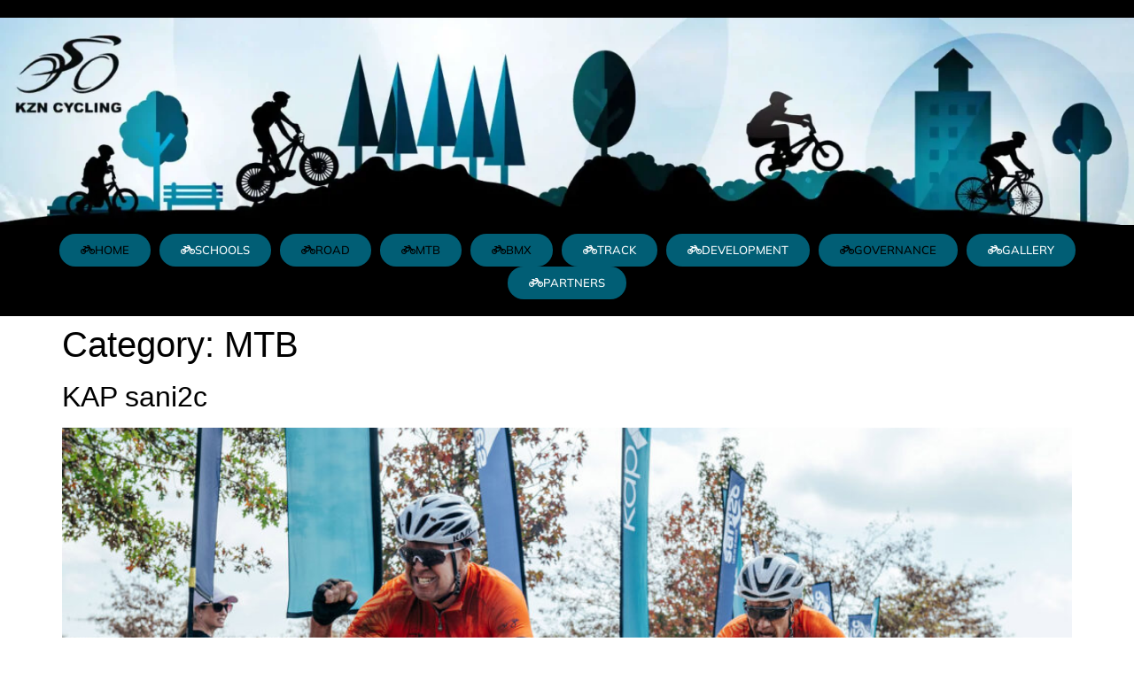

--- FILE ---
content_type: text/html; charset=UTF-8
request_url: https://kzncycling.co.za/category/mtb/
body_size: 17622
content:
<!doctype html>
<html lang="en-US">
<head>
	<meta charset="UTF-8">
	<meta name="viewport" content="width=device-width, initial-scale=1">
	<link rel="profile" href="https://gmpg.org/xfn/11">
	<title>MTB &#8211; KZN Cycling</title>
<meta name='robots' content='max-image-preview:large' />
	<style>img:is([sizes="auto" i], [sizes^="auto," i]) { contain-intrinsic-size: 3000px 1500px }</style>
	<link rel='dns-prefetch' href='//www.googletagmanager.com' />
<link rel="alternate" type="application/rss+xml" title="KZN Cycling &raquo; Feed" href="https://kzncycling.co.za/feed/" />
<link rel="alternate" type="application/rss+xml" title="KZN Cycling &raquo; Comments Feed" href="https://kzncycling.co.za/comments/feed/" />
<link rel="alternate" type="text/calendar" title="KZN Cycling &raquo; iCal Feed" href="https://kzncycling.co.za/events/?ical=1" />
<link rel="alternate" type="application/rss+xml" title="KZN Cycling &raquo; MTB Category Feed" href="https://kzncycling.co.za/category/mtb/feed/" />
<script>
window._wpemojiSettings = {"baseUrl":"https:\/\/s.w.org\/images\/core\/emoji\/16.0.1\/72x72\/","ext":".png","svgUrl":"https:\/\/s.w.org\/images\/core\/emoji\/16.0.1\/svg\/","svgExt":".svg","source":{"concatemoji":"https:\/\/kzncycling.co.za\/wp-includes\/js\/wp-emoji-release.min.js?ver=6.8.3"}};
/*! This file is auto-generated */
!function(s,n){var o,i,e;function c(e){try{var t={supportTests:e,timestamp:(new Date).valueOf()};sessionStorage.setItem(o,JSON.stringify(t))}catch(e){}}function p(e,t,n){e.clearRect(0,0,e.canvas.width,e.canvas.height),e.fillText(t,0,0);var t=new Uint32Array(e.getImageData(0,0,e.canvas.width,e.canvas.height).data),a=(e.clearRect(0,0,e.canvas.width,e.canvas.height),e.fillText(n,0,0),new Uint32Array(e.getImageData(0,0,e.canvas.width,e.canvas.height).data));return t.every(function(e,t){return e===a[t]})}function u(e,t){e.clearRect(0,0,e.canvas.width,e.canvas.height),e.fillText(t,0,0);for(var n=e.getImageData(16,16,1,1),a=0;a<n.data.length;a++)if(0!==n.data[a])return!1;return!0}function f(e,t,n,a){switch(t){case"flag":return n(e,"\ud83c\udff3\ufe0f\u200d\u26a7\ufe0f","\ud83c\udff3\ufe0f\u200b\u26a7\ufe0f")?!1:!n(e,"\ud83c\udde8\ud83c\uddf6","\ud83c\udde8\u200b\ud83c\uddf6")&&!n(e,"\ud83c\udff4\udb40\udc67\udb40\udc62\udb40\udc65\udb40\udc6e\udb40\udc67\udb40\udc7f","\ud83c\udff4\u200b\udb40\udc67\u200b\udb40\udc62\u200b\udb40\udc65\u200b\udb40\udc6e\u200b\udb40\udc67\u200b\udb40\udc7f");case"emoji":return!a(e,"\ud83e\udedf")}return!1}function g(e,t,n,a){var r="undefined"!=typeof WorkerGlobalScope&&self instanceof WorkerGlobalScope?new OffscreenCanvas(300,150):s.createElement("canvas"),o=r.getContext("2d",{willReadFrequently:!0}),i=(o.textBaseline="top",o.font="600 32px Arial",{});return e.forEach(function(e){i[e]=t(o,e,n,a)}),i}function t(e){var t=s.createElement("script");t.src=e,t.defer=!0,s.head.appendChild(t)}"undefined"!=typeof Promise&&(o="wpEmojiSettingsSupports",i=["flag","emoji"],n.supports={everything:!0,everythingExceptFlag:!0},e=new Promise(function(e){s.addEventListener("DOMContentLoaded",e,{once:!0})}),new Promise(function(t){var n=function(){try{var e=JSON.parse(sessionStorage.getItem(o));if("object"==typeof e&&"number"==typeof e.timestamp&&(new Date).valueOf()<e.timestamp+604800&&"object"==typeof e.supportTests)return e.supportTests}catch(e){}return null}();if(!n){if("undefined"!=typeof Worker&&"undefined"!=typeof OffscreenCanvas&&"undefined"!=typeof URL&&URL.createObjectURL&&"undefined"!=typeof Blob)try{var e="postMessage("+g.toString()+"("+[JSON.stringify(i),f.toString(),p.toString(),u.toString()].join(",")+"));",a=new Blob([e],{type:"text/javascript"}),r=new Worker(URL.createObjectURL(a),{name:"wpTestEmojiSupports"});return void(r.onmessage=function(e){c(n=e.data),r.terminate(),t(n)})}catch(e){}c(n=g(i,f,p,u))}t(n)}).then(function(e){for(var t in e)n.supports[t]=e[t],n.supports.everything=n.supports.everything&&n.supports[t],"flag"!==t&&(n.supports.everythingExceptFlag=n.supports.everythingExceptFlag&&n.supports[t]);n.supports.everythingExceptFlag=n.supports.everythingExceptFlag&&!n.supports.flag,n.DOMReady=!1,n.readyCallback=function(){n.DOMReady=!0}}).then(function(){return e}).then(function(){var e;n.supports.everything||(n.readyCallback(),(e=n.source||{}).concatemoji?t(e.concatemoji):e.wpemoji&&e.twemoji&&(t(e.twemoji),t(e.wpemoji)))}))}((window,document),window._wpemojiSettings);
</script>
<style id='wp-emoji-styles-inline-css'>

	img.wp-smiley, img.emoji {
		display: inline !important;
		border: none !important;
		box-shadow: none !important;
		height: 1em !important;
		width: 1em !important;
		margin: 0 0.07em !important;
		vertical-align: -0.1em !important;
		background: none !important;
		padding: 0 !important;
	}
</style>
<link rel='stylesheet' id='wp-block-library-css' href='https://kzncycling.co.za/wp-includes/css/dist/block-library/style.min.css?ver=6.8.3' media='all' />
<style id='global-styles-inline-css'>
:root{--wp--preset--aspect-ratio--square: 1;--wp--preset--aspect-ratio--4-3: 4/3;--wp--preset--aspect-ratio--3-4: 3/4;--wp--preset--aspect-ratio--3-2: 3/2;--wp--preset--aspect-ratio--2-3: 2/3;--wp--preset--aspect-ratio--16-9: 16/9;--wp--preset--aspect-ratio--9-16: 9/16;--wp--preset--color--black: #000000;--wp--preset--color--cyan-bluish-gray: #abb8c3;--wp--preset--color--white: #ffffff;--wp--preset--color--pale-pink: #f78da7;--wp--preset--color--vivid-red: #cf2e2e;--wp--preset--color--luminous-vivid-orange: #ff6900;--wp--preset--color--luminous-vivid-amber: #fcb900;--wp--preset--color--light-green-cyan: #7bdcb5;--wp--preset--color--vivid-green-cyan: #00d084;--wp--preset--color--pale-cyan-blue: #8ed1fc;--wp--preset--color--vivid-cyan-blue: #0693e3;--wp--preset--color--vivid-purple: #9b51e0;--wp--preset--gradient--vivid-cyan-blue-to-vivid-purple: linear-gradient(135deg,rgba(6,147,227,1) 0%,rgb(155,81,224) 100%);--wp--preset--gradient--light-green-cyan-to-vivid-green-cyan: linear-gradient(135deg,rgb(122,220,180) 0%,rgb(0,208,130) 100%);--wp--preset--gradient--luminous-vivid-amber-to-luminous-vivid-orange: linear-gradient(135deg,rgba(252,185,0,1) 0%,rgba(255,105,0,1) 100%);--wp--preset--gradient--luminous-vivid-orange-to-vivid-red: linear-gradient(135deg,rgba(255,105,0,1) 0%,rgb(207,46,46) 100%);--wp--preset--gradient--very-light-gray-to-cyan-bluish-gray: linear-gradient(135deg,rgb(238,238,238) 0%,rgb(169,184,195) 100%);--wp--preset--gradient--cool-to-warm-spectrum: linear-gradient(135deg,rgb(74,234,220) 0%,rgb(151,120,209) 20%,rgb(207,42,186) 40%,rgb(238,44,130) 60%,rgb(251,105,98) 80%,rgb(254,248,76) 100%);--wp--preset--gradient--blush-light-purple: linear-gradient(135deg,rgb(255,206,236) 0%,rgb(152,150,240) 100%);--wp--preset--gradient--blush-bordeaux: linear-gradient(135deg,rgb(254,205,165) 0%,rgb(254,45,45) 50%,rgb(107,0,62) 100%);--wp--preset--gradient--luminous-dusk: linear-gradient(135deg,rgb(255,203,112) 0%,rgb(199,81,192) 50%,rgb(65,88,208) 100%);--wp--preset--gradient--pale-ocean: linear-gradient(135deg,rgb(255,245,203) 0%,rgb(182,227,212) 50%,rgb(51,167,181) 100%);--wp--preset--gradient--electric-grass: linear-gradient(135deg,rgb(202,248,128) 0%,rgb(113,206,126) 100%);--wp--preset--gradient--midnight: linear-gradient(135deg,rgb(2,3,129) 0%,rgb(40,116,252) 100%);--wp--preset--font-size--small: 13px;--wp--preset--font-size--medium: 20px;--wp--preset--font-size--large: 36px;--wp--preset--font-size--x-large: 42px;--wp--preset--spacing--20: 0.44rem;--wp--preset--spacing--30: 0.67rem;--wp--preset--spacing--40: 1rem;--wp--preset--spacing--50: 1.5rem;--wp--preset--spacing--60: 2.25rem;--wp--preset--spacing--70: 3.38rem;--wp--preset--spacing--80: 5.06rem;--wp--preset--shadow--natural: 6px 6px 9px rgba(0, 0, 0, 0.2);--wp--preset--shadow--deep: 12px 12px 50px rgba(0, 0, 0, 0.4);--wp--preset--shadow--sharp: 6px 6px 0px rgba(0, 0, 0, 0.2);--wp--preset--shadow--outlined: 6px 6px 0px -3px rgba(255, 255, 255, 1), 6px 6px rgba(0, 0, 0, 1);--wp--preset--shadow--crisp: 6px 6px 0px rgba(0, 0, 0, 1);}:root { --wp--style--global--content-size: 800px;--wp--style--global--wide-size: 1200px; }:where(body) { margin: 0; }.wp-site-blocks > .alignleft { float: left; margin-right: 2em; }.wp-site-blocks > .alignright { float: right; margin-left: 2em; }.wp-site-blocks > .aligncenter { justify-content: center; margin-left: auto; margin-right: auto; }:where(.wp-site-blocks) > * { margin-block-start: 24px; margin-block-end: 0; }:where(.wp-site-blocks) > :first-child { margin-block-start: 0; }:where(.wp-site-blocks) > :last-child { margin-block-end: 0; }:root { --wp--style--block-gap: 24px; }:root :where(.is-layout-flow) > :first-child{margin-block-start: 0;}:root :where(.is-layout-flow) > :last-child{margin-block-end: 0;}:root :where(.is-layout-flow) > *{margin-block-start: 24px;margin-block-end: 0;}:root :where(.is-layout-constrained) > :first-child{margin-block-start: 0;}:root :where(.is-layout-constrained) > :last-child{margin-block-end: 0;}:root :where(.is-layout-constrained) > *{margin-block-start: 24px;margin-block-end: 0;}:root :where(.is-layout-flex){gap: 24px;}:root :where(.is-layout-grid){gap: 24px;}.is-layout-flow > .alignleft{float: left;margin-inline-start: 0;margin-inline-end: 2em;}.is-layout-flow > .alignright{float: right;margin-inline-start: 2em;margin-inline-end: 0;}.is-layout-flow > .aligncenter{margin-left: auto !important;margin-right: auto !important;}.is-layout-constrained > .alignleft{float: left;margin-inline-start: 0;margin-inline-end: 2em;}.is-layout-constrained > .alignright{float: right;margin-inline-start: 2em;margin-inline-end: 0;}.is-layout-constrained > .aligncenter{margin-left: auto !important;margin-right: auto !important;}.is-layout-constrained > :where(:not(.alignleft):not(.alignright):not(.alignfull)){max-width: var(--wp--style--global--content-size);margin-left: auto !important;margin-right: auto !important;}.is-layout-constrained > .alignwide{max-width: var(--wp--style--global--wide-size);}body .is-layout-flex{display: flex;}.is-layout-flex{flex-wrap: wrap;align-items: center;}.is-layout-flex > :is(*, div){margin: 0;}body .is-layout-grid{display: grid;}.is-layout-grid > :is(*, div){margin: 0;}body{padding-top: 0px;padding-right: 0px;padding-bottom: 0px;padding-left: 0px;}a:where(:not(.wp-element-button)){text-decoration: underline;}:root :where(.wp-element-button, .wp-block-button__link){background-color: #32373c;border-width: 0;color: #fff;font-family: inherit;font-size: inherit;line-height: inherit;padding: calc(0.667em + 2px) calc(1.333em + 2px);text-decoration: none;}.has-black-color{color: var(--wp--preset--color--black) !important;}.has-cyan-bluish-gray-color{color: var(--wp--preset--color--cyan-bluish-gray) !important;}.has-white-color{color: var(--wp--preset--color--white) !important;}.has-pale-pink-color{color: var(--wp--preset--color--pale-pink) !important;}.has-vivid-red-color{color: var(--wp--preset--color--vivid-red) !important;}.has-luminous-vivid-orange-color{color: var(--wp--preset--color--luminous-vivid-orange) !important;}.has-luminous-vivid-amber-color{color: var(--wp--preset--color--luminous-vivid-amber) !important;}.has-light-green-cyan-color{color: var(--wp--preset--color--light-green-cyan) !important;}.has-vivid-green-cyan-color{color: var(--wp--preset--color--vivid-green-cyan) !important;}.has-pale-cyan-blue-color{color: var(--wp--preset--color--pale-cyan-blue) !important;}.has-vivid-cyan-blue-color{color: var(--wp--preset--color--vivid-cyan-blue) !important;}.has-vivid-purple-color{color: var(--wp--preset--color--vivid-purple) !important;}.has-black-background-color{background-color: var(--wp--preset--color--black) !important;}.has-cyan-bluish-gray-background-color{background-color: var(--wp--preset--color--cyan-bluish-gray) !important;}.has-white-background-color{background-color: var(--wp--preset--color--white) !important;}.has-pale-pink-background-color{background-color: var(--wp--preset--color--pale-pink) !important;}.has-vivid-red-background-color{background-color: var(--wp--preset--color--vivid-red) !important;}.has-luminous-vivid-orange-background-color{background-color: var(--wp--preset--color--luminous-vivid-orange) !important;}.has-luminous-vivid-amber-background-color{background-color: var(--wp--preset--color--luminous-vivid-amber) !important;}.has-light-green-cyan-background-color{background-color: var(--wp--preset--color--light-green-cyan) !important;}.has-vivid-green-cyan-background-color{background-color: var(--wp--preset--color--vivid-green-cyan) !important;}.has-pale-cyan-blue-background-color{background-color: var(--wp--preset--color--pale-cyan-blue) !important;}.has-vivid-cyan-blue-background-color{background-color: var(--wp--preset--color--vivid-cyan-blue) !important;}.has-vivid-purple-background-color{background-color: var(--wp--preset--color--vivid-purple) !important;}.has-black-border-color{border-color: var(--wp--preset--color--black) !important;}.has-cyan-bluish-gray-border-color{border-color: var(--wp--preset--color--cyan-bluish-gray) !important;}.has-white-border-color{border-color: var(--wp--preset--color--white) !important;}.has-pale-pink-border-color{border-color: var(--wp--preset--color--pale-pink) !important;}.has-vivid-red-border-color{border-color: var(--wp--preset--color--vivid-red) !important;}.has-luminous-vivid-orange-border-color{border-color: var(--wp--preset--color--luminous-vivid-orange) !important;}.has-luminous-vivid-amber-border-color{border-color: var(--wp--preset--color--luminous-vivid-amber) !important;}.has-light-green-cyan-border-color{border-color: var(--wp--preset--color--light-green-cyan) !important;}.has-vivid-green-cyan-border-color{border-color: var(--wp--preset--color--vivid-green-cyan) !important;}.has-pale-cyan-blue-border-color{border-color: var(--wp--preset--color--pale-cyan-blue) !important;}.has-vivid-cyan-blue-border-color{border-color: var(--wp--preset--color--vivid-cyan-blue) !important;}.has-vivid-purple-border-color{border-color: var(--wp--preset--color--vivid-purple) !important;}.has-vivid-cyan-blue-to-vivid-purple-gradient-background{background: var(--wp--preset--gradient--vivid-cyan-blue-to-vivid-purple) !important;}.has-light-green-cyan-to-vivid-green-cyan-gradient-background{background: var(--wp--preset--gradient--light-green-cyan-to-vivid-green-cyan) !important;}.has-luminous-vivid-amber-to-luminous-vivid-orange-gradient-background{background: var(--wp--preset--gradient--luminous-vivid-amber-to-luminous-vivid-orange) !important;}.has-luminous-vivid-orange-to-vivid-red-gradient-background{background: var(--wp--preset--gradient--luminous-vivid-orange-to-vivid-red) !important;}.has-very-light-gray-to-cyan-bluish-gray-gradient-background{background: var(--wp--preset--gradient--very-light-gray-to-cyan-bluish-gray) !important;}.has-cool-to-warm-spectrum-gradient-background{background: var(--wp--preset--gradient--cool-to-warm-spectrum) !important;}.has-blush-light-purple-gradient-background{background: var(--wp--preset--gradient--blush-light-purple) !important;}.has-blush-bordeaux-gradient-background{background: var(--wp--preset--gradient--blush-bordeaux) !important;}.has-luminous-dusk-gradient-background{background: var(--wp--preset--gradient--luminous-dusk) !important;}.has-pale-ocean-gradient-background{background: var(--wp--preset--gradient--pale-ocean) !important;}.has-electric-grass-gradient-background{background: var(--wp--preset--gradient--electric-grass) !important;}.has-midnight-gradient-background{background: var(--wp--preset--gradient--midnight) !important;}.has-small-font-size{font-size: var(--wp--preset--font-size--small) !important;}.has-medium-font-size{font-size: var(--wp--preset--font-size--medium) !important;}.has-large-font-size{font-size: var(--wp--preset--font-size--large) !important;}.has-x-large-font-size{font-size: var(--wp--preset--font-size--x-large) !important;}
:root :where(.wp-block-pullquote){font-size: 1.5em;line-height: 1.6;}
</style>
<link rel='stylesheet' id='tribe-events-v2-single-skeleton-css' href='https://kzncycling.co.za/wp-content/plugins/the-events-calendar/build/css/tribe-events-single-skeleton.css?ver=6.15.11' media='all' />
<link rel='stylesheet' id='tribe-events-v2-single-skeleton-full-css' href='https://kzncycling.co.za/wp-content/plugins/the-events-calendar/build/css/tribe-events-single-full.css?ver=6.15.11' media='all' />
<link rel='stylesheet' id='tec-events-elementor-widgets-base-styles-css' href='https://kzncycling.co.za/wp-content/plugins/the-events-calendar/build/css/integrations/plugins/elementor/widgets/widget-base.css?ver=6.15.11' media='all' />
<link rel='stylesheet' id='hello-elementor-css' href='https://kzncycling.co.za/wp-content/themes/hello-elementor/assets/css/reset.css?ver=3.4.4' media='all' />
<link rel='stylesheet' id='hello-elementor-theme-style-css' href='https://kzncycling.co.za/wp-content/themes/hello-elementor/assets/css/theme.css?ver=3.4.4' media='all' />
<link rel='stylesheet' id='hello-elementor-header-footer-css' href='https://kzncycling.co.za/wp-content/themes/hello-elementor/assets/css/header-footer.css?ver=3.4.4' media='all' />
<link rel='stylesheet' id='elementor-frontend-css' href='https://kzncycling.co.za/wp-content/plugins/elementor/assets/css/frontend.min.css?ver=3.31.2' media='all' />
<link rel='stylesheet' id='widget-nav-menu-css' href='https://kzncycling.co.za/wp-content/plugins/elementor-pro/assets/css/widget-nav-menu.min.css?ver=3.31.2' media='all' />
<link rel='stylesheet' id='e-sticky-css' href='https://kzncycling.co.za/wp-content/plugins/elementor-pro/assets/css/modules/sticky.min.css?ver=3.31.2' media='all' />
<link rel='stylesheet' id='widget-image-css' href='https://kzncycling.co.za/wp-content/plugins/elementor/assets/css/widget-image.min.css?ver=3.31.2' media='all' />
<link rel='stylesheet' id='e-animation-float-css' href='https://kzncycling.co.za/wp-content/plugins/elementor/assets/lib/animations/styles/e-animation-float.min.css?ver=3.31.2' media='all' />
<link rel='stylesheet' id='widget-heading-css' href='https://kzncycling.co.za/wp-content/plugins/elementor/assets/css/widget-heading.min.css?ver=3.31.2' media='all' />
<link rel='stylesheet' id='widget-social-icons-css' href='https://kzncycling.co.za/wp-content/plugins/elementor/assets/css/widget-social-icons.min.css?ver=3.31.2' media='all' />
<link rel='stylesheet' id='e-apple-webkit-css' href='https://kzncycling.co.za/wp-content/plugins/elementor/assets/css/conditionals/apple-webkit.min.css?ver=3.31.2' media='all' />
<link rel='stylesheet' id='elementor-icons-css' href='https://kzncycling.co.za/wp-content/plugins/elementor/assets/lib/eicons/css/elementor-icons.min.css?ver=5.43.0' media='all' />
<link rel='stylesheet' id='elementor-post-823-css' href='https://kzncycling.co.za/wp-content/uploads/elementor/css/post-823.css?ver=1765868320' media='all' />
<link rel='stylesheet' id='font-awesome-5-all-css' href='https://kzncycling.co.za/wp-content/plugins/elementor/assets/lib/font-awesome/css/all.min.css?ver=3.31.2' media='all' />
<link rel='stylesheet' id='font-awesome-4-shim-css' href='https://kzncycling.co.za/wp-content/plugins/elementor/assets/lib/font-awesome/css/v4-shims.min.css?ver=3.31.2' media='all' />
<link rel='stylesheet' id='elementor-post-1090-css' href='https://kzncycling.co.za/wp-content/uploads/elementor/css/post-1090.css?ver=1765868321' media='all' />
<link rel='stylesheet' id='elementor-post-570-css' href='https://kzncycling.co.za/wp-content/uploads/elementor/css/post-570.css?ver=1765868321' media='all' />
<link rel='stylesheet' id='wpr-text-animations-css-css' href='https://kzncycling.co.za/wp-content/plugins/royal-elementor-addons/assets/css/lib/animations/text-animations.min.css?ver=1.7.1031' media='all' />
<link rel='stylesheet' id='wpr-addons-css-css' href='https://kzncycling.co.za/wp-content/plugins/royal-elementor-addons/assets/css/frontend.min.css?ver=1.7.1031' media='all' />
<link rel='stylesheet' id='bdt-uikit-css' href='https://kzncycling.co.za/wp-content/plugins/bdthemes-element-pack-lite/assets/css/bdt-uikit.css?ver=3.21.7' media='all' />
<link rel='stylesheet' id='ep-helper-css' href='https://kzncycling.co.za/wp-content/plugins/bdthemes-element-pack-lite/assets/css/ep-helper.css?ver=8.1.10' media='all' />
<link rel='stylesheet' id='upk-site-css' href='https://kzncycling.co.za/wp-content/plugins/ultimate-post-kit/assets/css/upk-site.css?ver=3.15.4' media='all' />
<link rel='stylesheet' id='elementor-gf-local-mulish-css' href='https://kzncycling.co.za/wp-content/uploads/elementor/google-fonts/css/mulish.css?ver=1756202853' media='all' />
<link rel='stylesheet' id='elementor-icons-shared-0-css' href='https://kzncycling.co.za/wp-content/plugins/elementor/assets/lib/font-awesome/css/fontawesome.min.css?ver=5.15.3' media='all' />
<link rel='stylesheet' id='elementor-icons-fa-solid-css' href='https://kzncycling.co.za/wp-content/plugins/elementor/assets/lib/font-awesome/css/solid.min.css?ver=5.15.3' media='all' />
<link rel='stylesheet' id='elementor-icons-fa-brands-css' href='https://kzncycling.co.za/wp-content/plugins/elementor/assets/lib/font-awesome/css/brands.min.css?ver=5.15.3' media='all' />
<script data-cfasync="false" src="https://kzncycling.co.za/wp-includes/js/jquery/jquery.min.js?ver=3.7.1" id="jquery-core-js"></script>
<script data-cfasync="false" src="https://kzncycling.co.za/wp-includes/js/jquery/jquery-migrate.min.js?ver=3.4.1" id="jquery-migrate-js"></script>
<script src="https://kzncycling.co.za/wp-content/plugins/elementor/assets/lib/font-awesome/js/v4-shims.min.js?ver=3.31.2" id="font-awesome-4-shim-js"></script>

<!-- Google tag (gtag.js) snippet added by Site Kit -->
<!-- Google Analytics snippet added by Site Kit -->
<script src="https://www.googletagmanager.com/gtag/js?id=GT-WPTPXNDX" id="google_gtagjs-js" async></script>
<script id="google_gtagjs-js-after">
window.dataLayer = window.dataLayer || [];function gtag(){dataLayer.push(arguments);}
gtag("set","linker",{"domains":["kzncycling.co.za"]});
gtag("js", new Date());
gtag("set", "developer_id.dZTNiMT", true);
gtag("config", "GT-WPTPXNDX");
 window._googlesitekit = window._googlesitekit || {}; window._googlesitekit.throttledEvents = []; window._googlesitekit.gtagEvent = (name, data) => { var key = JSON.stringify( { name, data } ); if ( !! window._googlesitekit.throttledEvents[ key ] ) { return; } window._googlesitekit.throttledEvents[ key ] = true; setTimeout( () => { delete window._googlesitekit.throttledEvents[ key ]; }, 5 ); gtag( "event", name, { ...data, event_source: "site-kit" } ); };
</script>
<link rel="https://api.w.org/" href="https://kzncycling.co.za/wp-json/" /><link rel="alternate" title="JSON" type="application/json" href="https://kzncycling.co.za/wp-json/wp/v2/categories/5" /><link rel="EditURI" type="application/rsd+xml" title="RSD" href="https://kzncycling.co.za/xmlrpc.php?rsd" />
<meta name="generator" content="WordPress 6.8.3" />
<meta name="generator" content="Site Kit by Google 1.168.0" /><meta name="tec-api-version" content="v1"><meta name="tec-api-origin" content="https://kzncycling.co.za"><link rel="alternate" href="https://kzncycling.co.za/wp-json/tribe/events/v1/" /><meta name="generator" content="Elementor 3.31.2; features: additional_custom_breakpoints, e_element_cache; settings: css_print_method-external, google_font-enabled, font_display-auto">
			<style>
				.e-con.e-parent:nth-of-type(n+4):not(.e-lazyloaded):not(.e-no-lazyload),
				.e-con.e-parent:nth-of-type(n+4):not(.e-lazyloaded):not(.e-no-lazyload) * {
					background-image: none !important;
				}
				@media screen and (max-height: 1024px) {
					.e-con.e-parent:nth-of-type(n+3):not(.e-lazyloaded):not(.e-no-lazyload),
					.e-con.e-parent:nth-of-type(n+3):not(.e-lazyloaded):not(.e-no-lazyload) * {
						background-image: none !important;
					}
				}
				@media screen and (max-height: 640px) {
					.e-con.e-parent:nth-of-type(n+2):not(.e-lazyloaded):not(.e-no-lazyload),
					.e-con.e-parent:nth-of-type(n+2):not(.e-lazyloaded):not(.e-no-lazyload) * {
						background-image: none !important;
					}
				}
			</style>
			<link rel="icon" href="https://kzncycling.co.za/wp-content/uploads/2018/11/kzncyclinglogo-150x150.jpg" sizes="32x32" />
<link rel="icon" href="https://kzncycling.co.za/wp-content/uploads/2018/11/kzncyclinglogo.jpg" sizes="192x192" />
<link rel="apple-touch-icon" href="https://kzncycling.co.za/wp-content/uploads/2018/11/kzncyclinglogo.jpg" />
<meta name="msapplication-TileImage" content="https://kzncycling.co.za/wp-content/uploads/2018/11/kzncyclinglogo.jpg" />
<style id="wpr_lightbox_styles">
				.lg-backdrop {
					background-color: rgba(0,0,0,0.6) !important;
				}
				.lg-toolbar,
				.lg-dropdown {
					background-color: rgba(0,0,0,0.8) !important;
				}
				.lg-dropdown:after {
					border-bottom-color: rgba(0,0,0,0.8) !important;
				}
				.lg-sub-html {
					background-color: rgba(0,0,0,0.8) !important;
				}
				.lg-thumb-outer,
				.lg-progress-bar {
					background-color: #444444 !important;
				}
				.lg-progress {
					background-color: #a90707 !important;
				}
				.lg-icon {
					color: #efefef !important;
					font-size: 20px !important;
				}
				.lg-icon.lg-toogle-thumb {
					font-size: 24px !important;
				}
				.lg-icon:hover,
				.lg-dropdown-text:hover {
					color: #ffffff !important;
				}
				.lg-sub-html,
				.lg-dropdown-text {
					color: #efefef !important;
					font-size: 14px !important;
				}
				#lg-counter {
					color: #efefef !important;
					font-size: 14px !important;
				}
				.lg-prev,
				.lg-next {
					font-size: 35px !important;
				}

				/* Defaults */
				.lg-icon {
				background-color: transparent !important;
				}

				#lg-counter {
				opacity: 0.9;
				}

				.lg-thumb-outer {
				padding: 0 10px;
				}

				.lg-thumb-item {
				border-radius: 0 !important;
				border: none !important;
				opacity: 0.5;
				}

				.lg-thumb-item.active {
					opacity: 1;
				}
	         </style></head>
<body class="archive category category-mtb category-5 wp-embed-responsive wp-theme-hello-elementor tribe-no-js hello-elementor-default elementor-default elementor-kit-823">


<a class="skip-link screen-reader-text" href="#content">Skip to content</a>

		<header data-elementor-type="header" data-elementor-id="1090" class="elementor elementor-1090 elementor-location-header" data-elementor-post-type="elementor_library">
					<section class="elementor-section elementor-top-section elementor-element elementor-element-2034ff9 elementor-section-full_width elementor-section-height-default elementor-section-height-default wpr-particle-no wpr-jarallax-no wpr-parallax-no wpr-sticky-section-no" data-id="2034ff9" data-element_type="section" data-settings="{&quot;background_background&quot;:&quot;classic&quot;,&quot;sticky&quot;:&quot;top&quot;,&quot;sticky_on&quot;:[&quot;desktop&quot;],&quot;sticky_offset&quot;:0,&quot;sticky_effects_offset&quot;:0,&quot;sticky_anchor_link_offset&quot;:0}">
						<div class="elementor-container elementor-column-gap-default">
					<div class="elementor-column elementor-col-100 elementor-top-column elementor-element elementor-element-b5ff36f" data-id="b5ff36f" data-element_type="column">
			<div class="elementor-widget-wrap elementor-element-populated">
						<div class="elementor-element elementor-element-2180196 elementor-nav-menu__align-end elementor-hidden-desktop elementor-nav-menu--dropdown-tablet elementor-nav-menu__text-align-aside elementor-nav-menu--toggle elementor-nav-menu--burger elementor-widget elementor-widget-nav-menu" data-id="2180196" data-element_type="widget" data-settings="{&quot;layout&quot;:&quot;horizontal&quot;,&quot;submenu_icon&quot;:{&quot;value&quot;:&quot;&lt;i class=\&quot;fas fa-caret-down\&quot;&gt;&lt;\/i&gt;&quot;,&quot;library&quot;:&quot;fa-solid&quot;},&quot;toggle&quot;:&quot;burger&quot;}" data-widget_type="nav-menu.default">
				<div class="elementor-widget-container">
								<nav aria-label="Menu" class="elementor-nav-menu--main elementor-nav-menu__container elementor-nav-menu--layout-horizontal e--pointer-background e--animation-fade">
				<ul id="menu-1-2180196" class="elementor-nav-menu"><li class="menu-item menu-item-type-custom menu-item-object-custom menu-item-home menu-item-6"><a href="https://kzncycling.co.za" class="elementor-item">Home</a></li>
<li class="menu-item menu-item-type-post_type menu-item-object-page menu-item-462"><a href="https://kzncycling.co.za/schools/" class="elementor-item">Schools</a></li>
<li class="menu-item menu-item-type-post_type menu-item-object-page menu-item-463"><a href="https://kzncycling.co.za/road/" class="elementor-item">Road</a></li>
<li class="menu-item menu-item-type-post_type menu-item-object-page menu-item-464"><a href="https://kzncycling.co.za/mtb/" class="elementor-item">MTB</a></li>
<li class="menu-item menu-item-type-post_type menu-item-object-page menu-item-465"><a href="https://kzncycling.co.za/bmx/" class="elementor-item">BMX</a></li>
<li class="menu-item menu-item-type-post_type menu-item-object-page menu-item-466"><a href="https://kzncycling.co.za/track/" class="elementor-item">Track</a></li>
<li class="menu-item menu-item-type-post_type menu-item-object-page menu-item-467"><a href="https://kzncycling.co.za/development/" class="elementor-item">Development</a></li>
<li class="menu-item menu-item-type-post_type menu-item-object-page menu-item-468"><a href="https://kzncycling.co.za/governance/" class="elementor-item">Governance</a></li>
<li class="menu-item menu-item-type-post_type menu-item-object-page menu-item-686"><a href="https://kzncycling.co.za/gallery-2/" class="elementor-item">Gallery</a></li>
<li class="menu-item menu-item-type-post_type menu-item-object-page menu-item-2125"><a href="https://kzncycling.co.za/partners/" class="elementor-item">Partners</a></li>
</ul>			</nav>
					<div class="elementor-menu-toggle" role="button" tabindex="0" aria-label="Menu Toggle" aria-expanded="false">
			<i aria-hidden="true" role="presentation" class="elementor-menu-toggle__icon--open eicon-menu-bar"></i><i aria-hidden="true" role="presentation" class="elementor-menu-toggle__icon--close eicon-close"></i>		</div>
					<nav class="elementor-nav-menu--dropdown elementor-nav-menu__container" aria-hidden="true">
				<ul id="menu-2-2180196" class="elementor-nav-menu"><li class="menu-item menu-item-type-custom menu-item-object-custom menu-item-home menu-item-6"><a href="https://kzncycling.co.za" class="elementor-item" tabindex="-1">Home</a></li>
<li class="menu-item menu-item-type-post_type menu-item-object-page menu-item-462"><a href="https://kzncycling.co.za/schools/" class="elementor-item" tabindex="-1">Schools</a></li>
<li class="menu-item menu-item-type-post_type menu-item-object-page menu-item-463"><a href="https://kzncycling.co.za/road/" class="elementor-item" tabindex="-1">Road</a></li>
<li class="menu-item menu-item-type-post_type menu-item-object-page menu-item-464"><a href="https://kzncycling.co.za/mtb/" class="elementor-item" tabindex="-1">MTB</a></li>
<li class="menu-item menu-item-type-post_type menu-item-object-page menu-item-465"><a href="https://kzncycling.co.za/bmx/" class="elementor-item" tabindex="-1">BMX</a></li>
<li class="menu-item menu-item-type-post_type menu-item-object-page menu-item-466"><a href="https://kzncycling.co.za/track/" class="elementor-item" tabindex="-1">Track</a></li>
<li class="menu-item menu-item-type-post_type menu-item-object-page menu-item-467"><a href="https://kzncycling.co.za/development/" class="elementor-item" tabindex="-1">Development</a></li>
<li class="menu-item menu-item-type-post_type menu-item-object-page menu-item-468"><a href="https://kzncycling.co.za/governance/" class="elementor-item" tabindex="-1">Governance</a></li>
<li class="menu-item menu-item-type-post_type menu-item-object-page menu-item-686"><a href="https://kzncycling.co.za/gallery-2/" class="elementor-item" tabindex="-1">Gallery</a></li>
<li class="menu-item menu-item-type-post_type menu-item-object-page menu-item-2125"><a href="https://kzncycling.co.za/partners/" class="elementor-item" tabindex="-1">Partners</a></li>
</ul>			</nav>
						</div>
				</div>
					</div>
		</div>
					</div>
		</section>
				<section class="elementor-section elementor-top-section elementor-element elementor-element-210f76a elementor-section-full_width elementor-section-height-default elementor-section-height-default wpr-particle-no wpr-jarallax-no wpr-parallax-no wpr-sticky-section-no" data-id="210f76a" data-element_type="section">
						<div class="elementor-container elementor-column-gap-no">
					<div class="elementor-column elementor-col-100 elementor-top-column elementor-element elementor-element-f7d5640" data-id="f7d5640" data-element_type="column" data-settings="{&quot;background_background&quot;:&quot;classic&quot;}">
			<div class="elementor-widget-wrap elementor-element-populated">
						<div class="elementor-element elementor-element-7162e34 elementor-widget elementor-widget-image" data-id="7162e34" data-element_type="widget" data-widget_type="image.default">
				<div class="elementor-widget-container">
															<img fetchpriority="high" width="1920" height="351" src="https://kzncycling.co.za/wp-content/uploads/2024/08/page-header_1.webp" class="attachment-full size-full wp-image-1293" alt="" srcset="https://kzncycling.co.za/wp-content/uploads/2024/08/page-header_1.webp 1920w, https://kzncycling.co.za/wp-content/uploads/2024/08/page-header_1-300x55.webp 300w, https://kzncycling.co.za/wp-content/uploads/2024/08/page-header_1-1024x187.webp 1024w, https://kzncycling.co.za/wp-content/uploads/2024/08/page-header_1-768x140.webp 768w, https://kzncycling.co.za/wp-content/uploads/2024/08/page-header_1-1536x281.webp 1536w" sizes="(max-width: 1920px) 100vw, 1920px" />															</div>
				</div>
					</div>
		</div>
					</div>
		</section>
				<section class="elementor-section elementor-top-section elementor-element elementor-element-af63e06 elementor-section-full_width elementor-hidden-tablet elementor-hidden-mobile elementor-section-height-default elementor-section-height-default wpr-particle-no wpr-jarallax-no wpr-parallax-no wpr-sticky-section-no" data-id="af63e06" data-element_type="section" data-settings="{&quot;background_background&quot;:&quot;classic&quot;}">
						<div class="elementor-container elementor-column-gap-default">
					<div class="elementor-column elementor-col-100 elementor-top-column elementor-element elementor-element-0069ca8" data-id="0069ca8" data-element_type="column">
			<div class="elementor-widget-wrap elementor-element-populated">
						<div class="elementor-element elementor-element-3a789b2 elementor-widget__width-auto elementor-widget elementor-widget-button" data-id="3a789b2" data-element_type="widget" data-widget_type="button.default">
				<div class="elementor-widget-container">
									<div class="elementor-button-wrapper">
					<a class="elementor-button elementor-button-link elementor-size-sm elementor-animation-float" href="https://kzncycling.co.za">
						<span class="elementor-button-content-wrapper">
						<span class="elementor-button-icon">
				<i aria-hidden="true" class="fas fa-bicycle"></i>			</span>
									<span class="elementor-button-text">HOME</span>
					</span>
					</a>
				</div>
								</div>
				</div>
				<div class="elementor-element elementor-element-74a5249 elementor-widget__width-auto elementor-widget elementor-widget-button" data-id="74a5249" data-element_type="widget" data-widget_type="button.default">
				<div class="elementor-widget-container">
									<div class="elementor-button-wrapper">
					<a class="elementor-button elementor-button-link elementor-size-sm elementor-animation-float" href="https://kzncycling.co.za/schools/">
						<span class="elementor-button-content-wrapper">
						<span class="elementor-button-icon">
				<i aria-hidden="true" class="fas fa-bicycle"></i>			</span>
									<span class="elementor-button-text">SCHOOLS</span>
					</span>
					</a>
				</div>
								</div>
				</div>
				<div class="elementor-element elementor-element-d144433 elementor-widget__width-auto elementor-widget elementor-widget-button" data-id="d144433" data-element_type="widget" data-widget_type="button.default">
				<div class="elementor-widget-container">
									<div class="elementor-button-wrapper">
					<a class="elementor-button elementor-button-link elementor-size-sm elementor-animation-float" href="https://kzncycling.co.za/road/">
						<span class="elementor-button-content-wrapper">
						<span class="elementor-button-icon">
				<i aria-hidden="true" class="fas fa-bicycle"></i>			</span>
									<span class="elementor-button-text">ROAD</span>
					</span>
					</a>
				</div>
								</div>
				</div>
				<div class="elementor-element elementor-element-1579576 elementor-widget__width-auto elementor-widget elementor-widget-button" data-id="1579576" data-element_type="widget" data-widget_type="button.default">
				<div class="elementor-widget-container">
									<div class="elementor-button-wrapper">
					<a class="elementor-button elementor-button-link elementor-size-sm elementor-animation-float" href="https://kzncycling.co.za/mtb/">
						<span class="elementor-button-content-wrapper">
						<span class="elementor-button-icon">
				<i aria-hidden="true" class="fas fa-bicycle"></i>			</span>
									<span class="elementor-button-text">MTB</span>
					</span>
					</a>
				</div>
								</div>
				</div>
				<div class="elementor-element elementor-element-d260342 elementor-widget__width-auto elementor-widget elementor-widget-button" data-id="d260342" data-element_type="widget" data-widget_type="button.default">
				<div class="elementor-widget-container">
									<div class="elementor-button-wrapper">
					<a class="elementor-button elementor-button-link elementor-size-sm elementor-animation-float" href="https://kzncycling.co.za/bmx/">
						<span class="elementor-button-content-wrapper">
						<span class="elementor-button-icon">
				<i aria-hidden="true" class="fas fa-bicycle"></i>			</span>
									<span class="elementor-button-text">BMX</span>
					</span>
					</a>
				</div>
								</div>
				</div>
				<div class="elementor-element elementor-element-7a231b7 elementor-widget__width-auto elementor-widget elementor-widget-button" data-id="7a231b7" data-element_type="widget" data-widget_type="button.default">
				<div class="elementor-widget-container">
									<div class="elementor-button-wrapper">
					<a class="elementor-button elementor-button-link elementor-size-sm elementor-animation-float" href="https://kzncycling.co.za/track/">
						<span class="elementor-button-content-wrapper">
						<span class="elementor-button-icon">
				<i aria-hidden="true" class="fas fa-bicycle"></i>			</span>
									<span class="elementor-button-text">TRACK</span>
					</span>
					</a>
				</div>
								</div>
				</div>
				<div class="elementor-element elementor-element-673c9b9 elementor-widget__width-auto elementor-widget elementor-widget-button" data-id="673c9b9" data-element_type="widget" data-widget_type="button.default">
				<div class="elementor-widget-container">
									<div class="elementor-button-wrapper">
					<a class="elementor-button elementor-button-link elementor-size-sm elementor-animation-float" href="https://kzncycling.co.za/development/">
						<span class="elementor-button-content-wrapper">
						<span class="elementor-button-icon">
				<i aria-hidden="true" class="fas fa-bicycle"></i>			</span>
									<span class="elementor-button-text">DEVELOPMENT</span>
					</span>
					</a>
				</div>
								</div>
				</div>
				<div class="elementor-element elementor-element-71bdbad elementor-widget__width-auto elementor-widget elementor-widget-button" data-id="71bdbad" data-element_type="widget" data-widget_type="button.default">
				<div class="elementor-widget-container">
									<div class="elementor-button-wrapper">
					<a class="elementor-button elementor-button-link elementor-size-sm elementor-animation-float" href="https://kzncycling.co.za/governance/">
						<span class="elementor-button-content-wrapper">
						<span class="elementor-button-icon">
				<i aria-hidden="true" class="fas fa-bicycle"></i>			</span>
									<span class="elementor-button-text">GOVERNANCE</span>
					</span>
					</a>
				</div>
								</div>
				</div>
				<div class="elementor-element elementor-element-f0ed0fc elementor-widget__width-auto elementor-widget elementor-widget-button" data-id="f0ed0fc" data-element_type="widget" data-widget_type="button.default">
				<div class="elementor-widget-container">
									<div class="elementor-button-wrapper">
					<a class="elementor-button elementor-button-link elementor-size-sm elementor-animation-float" href="https://kzncycling.co.za/gallery-2/">
						<span class="elementor-button-content-wrapper">
						<span class="elementor-button-icon">
				<i aria-hidden="true" class="fas fa-bicycle"></i>			</span>
									<span class="elementor-button-text">GALLERY</span>
					</span>
					</a>
				</div>
								</div>
				</div>
				<div class="elementor-element elementor-element-b36ab29 elementor-widget__width-auto elementor-widget elementor-widget-button" data-id="b36ab29" data-element_type="widget" data-widget_type="button.default">
				<div class="elementor-widget-container">
									<div class="elementor-button-wrapper">
					<a class="elementor-button elementor-button-link elementor-size-sm elementor-animation-float" href="https://kzncycling.co.za/partners">
						<span class="elementor-button-content-wrapper">
						<span class="elementor-button-icon">
				<i aria-hidden="true" class="fas fa-bicycle"></i>			</span>
									<span class="elementor-button-text">PARTNERS</span>
					</span>
					</a>
				</div>
								</div>
				</div>
					</div>
		</div>
					</div>
		</section>
				</header>
		<main id="content" class="site-main">

			<div class="page-header">
			<h1 class="entry-title">Category: <span>MTB</span></h1>		</div>
	
	<div class="page-content">
					<article class="post">
				<h2 class="entry-title"><a href="https://kzncycling.co.za/kap-sani2c/">KAP sani2c</a></h2><a href="https://kzncycling.co.za/kap-sani2c/"><img width="800" height="533" src="https://kzncycling.co.za/wp-content/uploads/2025/01/4_RS_DSC_1008-1024x682.jpeg" class="attachment-large size-large wp-post-image" alt="" decoding="async" srcset="https://kzncycling.co.za/wp-content/uploads/2025/01/4_RS_DSC_1008-1024x682.jpeg 1024w, https://kzncycling.co.za/wp-content/uploads/2025/01/4_RS_DSC_1008-300x200.jpeg 300w, https://kzncycling.co.za/wp-content/uploads/2025/01/4_RS_DSC_1008-768x512.jpeg 768w, https://kzncycling.co.za/wp-content/uploads/2025/01/4_RS_DSC_1008-1536x1024.jpeg 1536w, https://kzncycling.co.za/wp-content/uploads/2025/01/4_RS_DSC_1008.jpeg 2000w" sizes="(max-width: 800px) 100vw, 800px" /></a><p>The Ride of Your Life in 2025: KAP sani2c Whether it’s the longest singletrack thrill you ever experience on the bike courtesy of the ‘Umko Drop’, or the satisfaction of reaching the top of the gruelling Unitrans Iconic Climb, KAP sani2c delivers unmatched mountain biking, and 2025 will be no different. “Endless manicured singletrack, the camaraderie of riders and the awesome community support, sani2c is the perfect balance of beauty and struggle to make the finisher’s shirt all the more worth it. I’m not surprised that riders keep coming back,” says John Low, who was a first-time rider at KAP sani2c’s 20th edition this year. Susan Gerber is a sani2c ‘Black Mamba’, a rider who has done sani2c ten or more times, and she says: “It doesn’t matter how many times you do sani2c, every time is a new adventure, a new challenge. The spoils of beautiful trails, and the lekker vibe, and oh the food, all keep us coming back. Sani constantly delivers beyond our expectations on the trails, accommodation, facilities and hospitality. From the early days of showering in a tent, to having built showers &#8211; It has&nbsp; become my annual holiday, if I dare to call it that.” From vast open tracts of game reserve or farmland, to compact indigenous forest, sani2c is a three-day dream on the bike If you&#8217;re looking for your next big adventure, set your sights on KwaZulu-Natal and enter the iconic KAP sani2c &#8211; there’s no better way to challenge yourself and create unforgettable memories in May 2025. Due to the event’s massive popularity, it expanded threefold over the years and three separate events now start on consecutive days. With a recent renaming of The Race to recognise it as the original sanic, the ‘OG’ still hosts the country’s top riders at the sharp end of the 1000-strong field, as they compete for UCI points, starting with a Prologue. The Adventure is still The Adventure and remains an early sell-out with a waiting list. Some say there is more of a party vibe here where the beers flow readily after each morning on the bike, and The Adventure has been around long enough for many riders to call this their sani2c ‘home’. The contrasting atmosphere of plantation forest, rugged Umkomaas Valley, sugar cane fields, and the view to the ocean, makes this point-to-point journey pure magic The Trail is now called the e-Trail, the sole event for e-bikers. With only 500 riders accommodated in the e-bike version, it is geared for groups looking for a more intimate, relaxing experience where a luxury tent option is more readily available. Non e-bikers can ride the e-Trail, but e-bikers may not compete at the Adventure or the ‘OG’, so this is where mixed groups will participate. This event is bound to help a novice to relax and focus on their goal of finishing ‘the best three days you can spend on a mountain bike.’ If you are looking for more details about the small differences between the three sani2c events, have a look at this guide. All three of the KAP sani2c events have these things in common: 1. Point-to-Point Journey: Unlike many stage races that are based at one race village, the KAP sani2c takes riders on a transformative adventure, starting in Underberg near the iconic Sani Pass and finishing in Scottburgh on the Indian Ocean coast. This format offers an unparalleled sense of progression and achievement. 2. Expertly Designed Route: Over two decades, ‘Farmer’ Glen and his family have collaborated with local communities to perfect the route. Riders benefit from meticulously crafted trails featuring thrilling singletrack, diverse terrain, and stunning landscapes. Now firmly established, the route is constantly scrutinised for even small tweaks that will enhance the experience. 3. Rich in Singletrack: The event boasts the highest proportion of singletrack among South Africa&#8217;s stage races, ensuring an adrenaline-fueled experience through forests, valleys, farmlands and nature reserve, as well as criss-crossing the mighty Umkomaas River. 4. Simple Logistics: The race&#8217;s thoughtful organization makes participation easy. Riders can fly into King Shaka International Airport and take the sani2c shuttle to Glencairn Farm. If riders&nbsp; travel to the start in their own vehicle, local school parent volunteers drive vehicles to Scottburgh, helping to raise funds for infrastructure and other valuable improvements at their schools. 5. Iconic Features: Highlights include the breathtaking descent into the Umkomaas Valley, the adrenaline-pumping Yankee Doodle trail, and a host of floating bridges. These well-thought out elements set sani2c apart as a bucket-list experience. Not to be left out is the Unitrans Iconic Climb, which Farmer Glen created to test riders’ resolve and give them a solid sense of achievement if they make the climb without setting foot on the ground. 6. Community Impact: KAP sani2c was started as a fundraiser for a local Ixopo school, and this has not changed.&nbsp; Now run through the sani2c Community Development Trust, the event generates over R10 million annually for 23 schools, charitable organisations, and environmental projects. These funds enhance education, create employment and foster entrepreneurship, as well as help to expand infrastructure, demonstrating the event&#8217;s commitment to being &#8220;More Than a Ride.&#8221; Watch a detailed overview of what you can expect from KAP sani2c: Why they do it “After all these years I still get excited by the reactions of riders,” says Farmer Glen. “To hear words like ‘life-changing’ and ‘mind-blowing’ when they reach the finish line, makes all this work worthwhile. Every small detail matters, whether it’s the trail building team blowing leaves off the trail at 2am, or the home-baked crunchies and banana bread in the chill-zones, everyone takes such pride in making all our riders happy.”&nbsp; Experience the thrills the e-Trail, Adventure or ‘OG’ at KAP sani2c KAP sani2c e-Trail: Tuesday to Thursday, 6-8 May 2025 KAP sani2c Adventure: Wednesday to Friday, 7-9 May 2025 KAP sani2c ‘OG’: Thursday to Saturday, 8-10 May 2025 Follow KAP sani2c on social media:</p>
			</article>
					<article class="post">
				<h2 class="entry-title"><a href="https://kzncycling.co.za/2024-sappi-scottburgh-mtb-trail-run-weekend/">2024 Sappi Scottburgh MTB &amp; Trail Run Weekend</a></h2><a href="https://kzncycling.co.za/2024-sappi-scottburgh-mtb-trail-run-weekend/"><img width="729" height="906" src="https://kzncycling.co.za/wp-content/uploads/2024/08/sappiscottburgh.jpg" class="attachment-large size-large wp-post-image" alt="" decoding="async" srcset="https://kzncycling.co.za/wp-content/uploads/2024/08/sappiscottburgh.jpg 729w, https://kzncycling.co.za/wp-content/uploads/2024/08/sappiscottburgh-241x300.jpg 241w" sizes="(max-width: 729px) 100vw, 729px" /></a><p>The 2024 Sappi Scottburgh MTB &amp; Trail Run Weekend will take place on Sunday 22 September 2024. For the first time the start/finish will be held at Crocworld just north of the town of Scottburgh. The event includes both Trail Running and MTB Events. The Trail Running events which start at 7am comprises of 5km and 12km routes, with the MTB events starting at 8.30am have 12km, 20km and 45km routes. We would like to thank all the landowners who have graciously given us permission to use their picturesque properties on the KZN South Coast.Pre Entries are open on www.wardevents.co.za and www.myactive.co.za The first 200 pre-entries will receive a race garment and goodie bag. Pre-Entries will close on Wednesday 18 September at 8pm. Late Entries will be accepted on Sunday 22 September at Crocworld from 6am.Finally, we would like to thank all sponsors including Sappi our primary sponsor, together with Premier Hotels &amp; Resorts – Cutty Sark, Hyundai, Ward Events and MRK Wellness.For further information email <a href="/cdn-cgi/l/email-protection" class="__cf_email__" data-cfemail="2b4e5d4e455f586b5c4a594f4e5d4e455f5805484405514a">[email&#160;protected]</a> or call 082-4921955</p>
			</article>
					<article class="post">
				<h2 class="entry-title"><a href="https://kzncycling.co.za/kzn-mtb-calendar/">KZN MTB Calendar 2024</a></h2><a href="https://kzncycling.co.za/kzn-mtb-calendar/"><img width="626" height="772" src="https://kzncycling.co.za/wp-content/uploads/2019/08/KZN-MTB-newsletter-08.png" class="attachment-large size-large wp-post-image" alt="" decoding="async" srcset="https://kzncycling.co.za/wp-content/uploads/2019/08/KZN-MTB-newsletter-08.png 626w, https://kzncycling.co.za/wp-content/uploads/2019/08/KZN-MTB-newsletter-08-243x300.png 243w" sizes="(max-width: 626px) 100vw, 626px" /></a><p>Herewith the KZN MTB Calendar for 2024 as at 08 December 2023</p>
			</article>
					<article class="post">
				<h2 class="entry-title"><a href="https://kzncycling.co.za/sa-national-mtb-xco-championships/">SA National MTB XCO Championships</a></h2><a href="https://kzncycling.co.za/sa-national-mtb-xco-championships/"><img width="626" height="772" src="https://kzncycling.co.za/wp-content/uploads/2019/08/KZN-MTB-newsletter-08.png" class="attachment-large size-large wp-post-image" alt="" decoding="async" srcset="https://kzncycling.co.za/wp-content/uploads/2019/08/KZN-MTB-newsletter-08.png 626w, https://kzncycling.co.za/wp-content/uploads/2019/08/KZN-MTB-newsletter-08-243x300.png 243w" sizes="(max-width: 626px) 100vw, 626px" /></a><p>At the recent SA National MTB XCO Championships in Cape Town, the KZN flag was flown high by a number f riders with some excellent results being achieved and KZN Cycling was able to play a role in ensuring that KZN remains a Winning Province. In the Junior Men category, Daniel van der Watt had a great ride in this extremely competitive age group and finished third taking home the bronze medal. His progress has been really good this year despite the trying times and this result is sure to set him up for future success. Henry Liebenberg made the trip to Cape Town as the defending U23 Men’s jersey holder, without any expectations of a good result (as he has recently recovered from some health issues and has not been able to train for a number of weeks) but his class and natural ability was on show and he walked away from the event with a very credible 5th place which in the circumstances, was a huge achievement. While our young men did well at the event, the main accolades of the weekend went to Frances Janse van Rensburg who is the new U23 Women’s National Champion. Frances has predominantly been a road and track cyclists and has achieved great results in both these disciplines at both national and continental levels, and has recently taken up mountain biking in a serious way and with the result on the weekend, it has obviously been a successful transition. Well done to all</p>
			</article>
					<article class="post">
				<h2 class="entry-title"><a href="https://kzncycling.co.za/kzn-mtb-spring-queens-classic/">KZN MTB Spring Queens Classic</a></h2><a href="https://kzncycling.co.za/kzn-mtb-spring-queens-classic/"><img width="626" height="772" src="https://kzncycling.co.za/wp-content/uploads/2019/08/KZN-MTB-newsletter-08.png" class="attachment-large size-large wp-post-image" alt="" decoding="async" srcset="https://kzncycling.co.za/wp-content/uploads/2019/08/KZN-MTB-newsletter-08.png 626w, https://kzncycling.co.za/wp-content/uploads/2019/08/KZN-MTB-newsletter-08-243x300.png 243w" sizes="(max-width: 626px) 100vw, 626px" /></a>			</article>
			</div>

	
</main>
		<footer data-elementor-type="footer" data-elementor-id="570" class="elementor elementor-570 elementor-location-footer" data-elementor-post-type="elementor_library">
					<section class="elementor-section elementor-top-section elementor-element elementor-element-cbfedaa elementor-section-boxed elementor-section-height-default elementor-section-height-default wpr-particle-no wpr-jarallax-no wpr-parallax-no wpr-sticky-section-no" data-id="cbfedaa" data-element_type="section">
						<div class="elementor-container elementor-column-gap-default">
					<div class="elementor-column elementor-col-100 elementor-top-column elementor-element elementor-element-4b18f13" data-id="4b18f13" data-element_type="column">
			<div class="elementor-widget-wrap elementor-element-populated">
						<div class="elementor-element elementor-element-84cbd57 elementor-widget elementor-widget-image" data-id="84cbd57" data-element_type="widget" data-widget_type="image.default">
				<div class="elementor-widget-container">
															<img width="768" height="193" src="https://kzncycling.co.za/wp-content/uploads/2019/08/DSACLogo-768x193.jpg" class="attachment-medium_large size-medium_large wp-image-1714" alt="" srcset="https://kzncycling.co.za/wp-content/uploads/2019/08/DSACLogo-768x193.jpg 768w, https://kzncycling.co.za/wp-content/uploads/2019/08/DSACLogo-300x76.jpg 300w, https://kzncycling.co.za/wp-content/uploads/2019/08/DSACLogo-1024x258.jpg 1024w, https://kzncycling.co.za/wp-content/uploads/2019/08/DSACLogo-1536x387.jpg 1536w, https://kzncycling.co.za/wp-content/uploads/2019/08/DSACLogo-2048x516.jpg 2048w" sizes="(max-width: 768px) 100vw, 768px" />															</div>
				</div>
					</div>
		</div>
					</div>
		</section>
				<section class="elementor-section elementor-top-section elementor-element elementor-element-68930b9 elementor-section-boxed elementor-section-height-default elementor-section-height-default wpr-particle-no wpr-jarallax-no wpr-parallax-no wpr-sticky-section-no" data-id="68930b9" data-element_type="section">
						<div class="elementor-container elementor-column-gap-default">
					<div class="elementor-column elementor-col-100 elementor-top-column elementor-element elementor-element-25d8ec4" data-id="25d8ec4" data-element_type="column" data-settings="{&quot;background_background&quot;:&quot;classic&quot;}">
			<div class="elementor-widget-wrap elementor-element-populated">
						<div class="elementor-element elementor-element-0da6757 elementor-widget elementor-widget-image" data-id="0da6757" data-element_type="widget" data-widget_type="image.default">
				<div class="elementor-widget-container">
															<img width="1024" height="159" src="https://kzncycling.co.za/wp-content/uploads/2019/08/KZN-website-banner-1024x159-1.png" class="attachment-full size-full wp-image-1716" alt="" srcset="https://kzncycling.co.za/wp-content/uploads/2019/08/KZN-website-banner-1024x159-1.png 1024w, https://kzncycling.co.za/wp-content/uploads/2019/08/KZN-website-banner-1024x159-1-300x47.png 300w, https://kzncycling.co.za/wp-content/uploads/2019/08/KZN-website-banner-1024x159-1-768x119.png 768w" sizes="(max-width: 1024px) 100vw, 1024px" />															</div>
				</div>
					</div>
		</div>
					</div>
		</section>
				<footer class="elementor-section elementor-top-section elementor-element elementor-element-4c5ae3e6 elementor-section-content-middle elementor-section-boxed elementor-section-height-default elementor-section-height-default wpr-particle-no wpr-jarallax-no wpr-parallax-no wpr-sticky-section-no" data-id="4c5ae3e6" data-element_type="section" data-settings="{&quot;background_background&quot;:&quot;classic&quot;}">
						<div class="elementor-container elementor-column-gap-default">
					<div class="elementor-column elementor-col-100 elementor-top-column elementor-element elementor-element-4db315bb" data-id="4db315bb" data-element_type="column">
			<div class="elementor-widget-wrap elementor-element-populated">
						<section class="elementor-section elementor-inner-section elementor-element elementor-element-74ef577a elementor-section-content-middle elementor-section-boxed elementor-section-height-default elementor-section-height-default wpr-particle-no wpr-jarallax-no wpr-parallax-no wpr-sticky-section-no" data-id="74ef577a" data-element_type="section">
						<div class="elementor-container elementor-column-gap-default">
					<div class="elementor-column elementor-col-33 elementor-inner-column elementor-element elementor-element-5df4d32" data-id="5df4d32" data-element_type="column">
			<div class="elementor-widget-wrap elementor-element-populated">
						<div class="elementor-element elementor-element-106d2934 elementor-nav-menu__align-center elementor-nav-menu--dropdown-mobile elementor-nav-menu--stretch elementor-nav-menu__text-align-center elementor-nav-menu--toggle elementor-nav-menu--burger elementor-widget elementor-widget-nav-menu" data-id="106d2934" data-element_type="widget" data-settings="{&quot;full_width&quot;:&quot;stretch&quot;,&quot;submenu_icon&quot;:{&quot;value&quot;:&quot;&lt;i class=\&quot;fas fa-angle-down\&quot;&gt;&lt;\/i&gt;&quot;,&quot;library&quot;:&quot;fa-solid&quot;},&quot;layout&quot;:&quot;horizontal&quot;,&quot;toggle&quot;:&quot;burger&quot;}" data-widget_type="nav-menu.default">
				<div class="elementor-widget-container">
								<nav aria-label="Menu" class="elementor-nav-menu--main elementor-nav-menu__container elementor-nav-menu--layout-horizontal e--pointer-none">
				<ul id="menu-1-106d2934" class="elementor-nav-menu"><li class="menu-item menu-item-type-custom menu-item-object-custom menu-item-home menu-item-6"><a href="https://kzncycling.co.za" class="elementor-item">Home</a></li>
<li class="menu-item menu-item-type-post_type menu-item-object-page menu-item-462"><a href="https://kzncycling.co.za/schools/" class="elementor-item">Schools</a></li>
<li class="menu-item menu-item-type-post_type menu-item-object-page menu-item-463"><a href="https://kzncycling.co.za/road/" class="elementor-item">Road</a></li>
<li class="menu-item menu-item-type-post_type menu-item-object-page menu-item-464"><a href="https://kzncycling.co.za/mtb/" class="elementor-item">MTB</a></li>
<li class="menu-item menu-item-type-post_type menu-item-object-page menu-item-465"><a href="https://kzncycling.co.za/bmx/" class="elementor-item">BMX</a></li>
<li class="menu-item menu-item-type-post_type menu-item-object-page menu-item-466"><a href="https://kzncycling.co.za/track/" class="elementor-item">Track</a></li>
<li class="menu-item menu-item-type-post_type menu-item-object-page menu-item-467"><a href="https://kzncycling.co.za/development/" class="elementor-item">Development</a></li>
<li class="menu-item menu-item-type-post_type menu-item-object-page menu-item-468"><a href="https://kzncycling.co.za/governance/" class="elementor-item">Governance</a></li>
<li class="menu-item menu-item-type-post_type menu-item-object-page menu-item-686"><a href="https://kzncycling.co.za/gallery-2/" class="elementor-item">Gallery</a></li>
<li class="menu-item menu-item-type-post_type menu-item-object-page menu-item-2125"><a href="https://kzncycling.co.za/partners/" class="elementor-item">Partners</a></li>
</ul>			</nav>
					<div class="elementor-menu-toggle" role="button" tabindex="0" aria-label="Menu Toggle" aria-expanded="false">
			<i aria-hidden="true" role="presentation" class="elementor-menu-toggle__icon--open eicon-menu-bar"></i><i aria-hidden="true" role="presentation" class="elementor-menu-toggle__icon--close eicon-close"></i>		</div>
					<nav class="elementor-nav-menu--dropdown elementor-nav-menu__container" aria-hidden="true">
				<ul id="menu-2-106d2934" class="elementor-nav-menu"><li class="menu-item menu-item-type-custom menu-item-object-custom menu-item-home menu-item-6"><a href="https://kzncycling.co.za" class="elementor-item" tabindex="-1">Home</a></li>
<li class="menu-item menu-item-type-post_type menu-item-object-page menu-item-462"><a href="https://kzncycling.co.za/schools/" class="elementor-item" tabindex="-1">Schools</a></li>
<li class="menu-item menu-item-type-post_type menu-item-object-page menu-item-463"><a href="https://kzncycling.co.za/road/" class="elementor-item" tabindex="-1">Road</a></li>
<li class="menu-item menu-item-type-post_type menu-item-object-page menu-item-464"><a href="https://kzncycling.co.za/mtb/" class="elementor-item" tabindex="-1">MTB</a></li>
<li class="menu-item menu-item-type-post_type menu-item-object-page menu-item-465"><a href="https://kzncycling.co.za/bmx/" class="elementor-item" tabindex="-1">BMX</a></li>
<li class="menu-item menu-item-type-post_type menu-item-object-page menu-item-466"><a href="https://kzncycling.co.za/track/" class="elementor-item" tabindex="-1">Track</a></li>
<li class="menu-item menu-item-type-post_type menu-item-object-page menu-item-467"><a href="https://kzncycling.co.za/development/" class="elementor-item" tabindex="-1">Development</a></li>
<li class="menu-item menu-item-type-post_type menu-item-object-page menu-item-468"><a href="https://kzncycling.co.za/governance/" class="elementor-item" tabindex="-1">Governance</a></li>
<li class="menu-item menu-item-type-post_type menu-item-object-page menu-item-686"><a href="https://kzncycling.co.za/gallery-2/" class="elementor-item" tabindex="-1">Gallery</a></li>
<li class="menu-item menu-item-type-post_type menu-item-object-page menu-item-2125"><a href="https://kzncycling.co.za/partners/" class="elementor-item" tabindex="-1">Partners</a></li>
</ul>			</nav>
						</div>
				</div>
					</div>
		</div>
				<div class="elementor-column elementor-col-33 elementor-inner-column elementor-element elementor-element-8ad5836" data-id="8ad5836" data-element_type="column">
			<div class="elementor-widget-wrap elementor-element-populated">
						<div class="elementor-element elementor-element-b458c1a elementor-widget elementor-widget-image" data-id="b458c1a" data-element_type="widget" data-widget_type="image.default">
				<div class="elementor-widget-container">
															<img width="150" height="150" src="https://kzncycling.co.za/wp-content/uploads/2019/08/KZN-MTB-logo.png" class="attachment-large size-large wp-image-444" alt="" srcset="https://kzncycling.co.za/wp-content/uploads/2019/08/KZN-MTB-logo.png 150w, https://kzncycling.co.za/wp-content/uploads/2019/08/KZN-MTB-logo-100x100.png 100w" sizes="(max-width: 150px) 100vw, 150px" />															</div>
				</div>
					</div>
		</div>
				<div class="elementor-column elementor-col-33 elementor-inner-column elementor-element elementor-element-765b518d" data-id="765b518d" data-element_type="column">
			<div class="elementor-widget-wrap elementor-element-populated">
						<div class="elementor-element elementor-element-2b7e338d elementor-widget elementor-widget-heading" data-id="2b7e338d" data-element_type="widget" data-widget_type="heading.default">
				<div class="elementor-widget-container">
					<p class="elementor-heading-title elementor-size-default">KZN CYCLING
/+27 82 896 6864 
/<a href="/cdn-cgi/l/email-protection" class="__cf_email__" data-cfemail="541319141f0e1a170d17181d1a137a171b7a0e15">[email&#160;protected]</a>
</p>				</div>
				</div>
					</div>
		</div>
					</div>
		</section>
				<section class="elementor-section elementor-inner-section elementor-element elementor-element-1a0bb411 elementor-section-content-middle elementor-section-boxed elementor-section-height-default elementor-section-height-default wpr-particle-no wpr-jarallax-no wpr-parallax-no wpr-sticky-section-no" data-id="1a0bb411" data-element_type="section">
						<div class="elementor-container elementor-column-gap-default">
					<div class="elementor-column elementor-col-50 elementor-inner-column elementor-element elementor-element-393c2d19" data-id="393c2d19" data-element_type="column">
			<div class="elementor-widget-wrap elementor-element-populated">
						<div class="elementor-element elementor-element-1554fbd6 elementor-widget elementor-widget-heading" data-id="1554fbd6" data-element_type="widget" data-widget_type="heading.default">
				<div class="elementor-widget-container">
					<p class="elementor-heading-title elementor-size-default">© 2024  All rights Reserved. </p>				</div>
				</div>
					</div>
		</div>
				<div class="elementor-column elementor-col-50 elementor-inner-column elementor-element elementor-element-2b38792" data-id="2b38792" data-element_type="column">
			<div class="elementor-widget-wrap elementor-element-populated">
						<div class="elementor-element elementor-element-3b94bd3d e-grid-align-right e-grid-align-mobile-center elementor-shape-rounded elementor-grid-0 elementor-widget elementor-widget-social-icons" data-id="3b94bd3d" data-element_type="widget" data-widget_type="social-icons.default">
				<div class="elementor-widget-container">
							<div class="elementor-social-icons-wrapper elementor-grid">
							<span class="elementor-grid-item">
					<a class="elementor-icon elementor-social-icon elementor-social-icon-facebook-f elementor-repeater-item-993ef04" href="https://www.facebook.com/KZN-Cycling-440939762672341/" target="_blank">
						<span class="elementor-screen-only">Facebook-f</span>
						<i class="fab fa-facebook-f"></i>					</a>
				</span>
					</div>
						</div>
				</div>
					</div>
		</div>
					</div>
		</section>
					</div>
		</div>
					</div>
		</footer>
				</footer>
		
<script data-cfasync="false" src="/cdn-cgi/scripts/5c5dd728/cloudflare-static/email-decode.min.js"></script><script type="speculationrules">
{"prefetch":[{"source":"document","where":{"and":[{"href_matches":"\/*"},{"not":{"href_matches":["\/wp-*.php","\/wp-admin\/*","\/wp-content\/uploads\/*","\/wp-content\/*","\/wp-content\/plugins\/*","\/wp-content\/themes\/hello-elementor\/*","\/*\\?(.+)"]}},{"not":{"selector_matches":"a[rel~=\"nofollow\"]"}},{"not":{"selector_matches":".no-prefetch, .no-prefetch a"}}]},"eagerness":"conservative"}]}
</script>
		<script>
		( function ( body ) {
			'use strict';
			body.className = body.className.replace( /\btribe-no-js\b/, 'tribe-js' );
		} )( document.body );
		</script>
		<script> /* <![CDATA[ */var tribe_l10n_datatables = {"aria":{"sort_ascending":": activate to sort column ascending","sort_descending":": activate to sort column descending"},"length_menu":"Show _MENU_ entries","empty_table":"No data available in table","info":"Showing _START_ to _END_ of _TOTAL_ entries","info_empty":"Showing 0 to 0 of 0 entries","info_filtered":"(filtered from _MAX_ total entries)","zero_records":"No matching records found","search":"Search:","all_selected_text":"All items on this page were selected. ","select_all_link":"Select all pages","clear_selection":"Clear Selection.","pagination":{"all":"All","next":"Next","previous":"Previous"},"select":{"rows":{"0":"","_":": Selected %d rows","1":": Selected 1 row"}},"datepicker":{"dayNames":["Sunday","Monday","Tuesday","Wednesday","Thursday","Friday","Saturday"],"dayNamesShort":["Sun","Mon","Tue","Wed","Thu","Fri","Sat"],"dayNamesMin":["S","M","T","W","T","F","S"],"monthNames":["January","February","March","April","May","June","July","August","September","October","November","December"],"monthNamesShort":["January","February","March","April","May","June","July","August","September","October","November","December"],"monthNamesMin":["Jan","Feb","Mar","Apr","May","Jun","Jul","Aug","Sep","Oct","Nov","Dec"],"nextText":"Next","prevText":"Prev","currentText":"Today","closeText":"Done","today":"Today","clear":"Clear"}};/* ]]> */ </script>			<script>
				const lazyloadRunObserver = () => {
					const lazyloadBackgrounds = document.querySelectorAll( `.e-con.e-parent:not(.e-lazyloaded)` );
					const lazyloadBackgroundObserver = new IntersectionObserver( ( entries ) => {
						entries.forEach( ( entry ) => {
							if ( entry.isIntersecting ) {
								let lazyloadBackground = entry.target;
								if( lazyloadBackground ) {
									lazyloadBackground.classList.add( 'e-lazyloaded' );
								}
								lazyloadBackgroundObserver.unobserve( entry.target );
							}
						});
					}, { rootMargin: '200px 0px 200px 0px' } );
					lazyloadBackgrounds.forEach( ( lazyloadBackground ) => {
						lazyloadBackgroundObserver.observe( lazyloadBackground );
					} );
				};
				const events = [
					'DOMContentLoaded',
					'elementor/lazyload/observe',
				];
				events.forEach( ( event ) => {
					document.addEventListener( event, lazyloadRunObserver );
				} );
			</script>
			<script src="https://kzncycling.co.za/wp-content/plugins/the-events-calendar/common/build/js/user-agent.js?ver=da75d0bdea6dde3898df" id="tec-user-agent-js"></script>
<script src="https://kzncycling.co.za/wp-content/plugins/royal-elementor-addons/assets/js/lib/particles/particles.js?ver=3.0.6" id="wpr-particles-js"></script>
<script src="https://kzncycling.co.za/wp-content/plugins/royal-elementor-addons/assets/js/lib/jarallax/jarallax.min.js?ver=1.12.7" id="wpr-jarallax-js"></script>
<script src="https://kzncycling.co.za/wp-content/plugins/royal-elementor-addons/assets/js/lib/parallax/parallax.min.js?ver=1.0" id="wpr-parallax-hover-js"></script>
<script src="https://kzncycling.co.za/wp-content/plugins/elementor-pro/assets/lib/smartmenus/jquery.smartmenus.min.js?ver=1.2.1" id="smartmenus-js"></script>
<script src="https://kzncycling.co.za/wp-content/plugins/elementor/assets/js/webpack.runtime.min.js?ver=3.31.2" id="elementor-webpack-runtime-js"></script>
<script src="https://kzncycling.co.za/wp-content/plugins/elementor/assets/js/frontend-modules.min.js?ver=3.31.2" id="elementor-frontend-modules-js"></script>
<script src="https://kzncycling.co.za/wp-includes/js/jquery/ui/core.min.js?ver=1.13.3" id="jquery-ui-core-js"></script>
<script id="elementor-frontend-js-before">
var elementorFrontendConfig = {"environmentMode":{"edit":false,"wpPreview":false,"isScriptDebug":false},"i18n":{"shareOnFacebook":"Share on Facebook","shareOnTwitter":"Share on Twitter","pinIt":"Pin it","download":"Download","downloadImage":"Download image","fullscreen":"Fullscreen","zoom":"Zoom","share":"Share","playVideo":"Play Video","previous":"Previous","next":"Next","close":"Close","a11yCarouselPrevSlideMessage":"Previous slide","a11yCarouselNextSlideMessage":"Next slide","a11yCarouselFirstSlideMessage":"This is the first slide","a11yCarouselLastSlideMessage":"This is the last slide","a11yCarouselPaginationBulletMessage":"Go to slide"},"is_rtl":false,"breakpoints":{"xs":0,"sm":480,"md":768,"lg":1025,"xl":1440,"xxl":1600},"responsive":{"breakpoints":{"mobile":{"label":"Mobile Portrait","value":767,"default_value":767,"direction":"max","is_enabled":true},"mobile_extra":{"label":"Mobile Landscape","value":880,"default_value":880,"direction":"max","is_enabled":false},"tablet":{"label":"Tablet Portrait","value":1024,"default_value":1024,"direction":"max","is_enabled":true},"tablet_extra":{"label":"Tablet Landscape","value":1200,"default_value":1200,"direction":"max","is_enabled":false},"laptop":{"label":"Laptop","value":1366,"default_value":1366,"direction":"max","is_enabled":false},"widescreen":{"label":"Widescreen","value":2400,"default_value":2400,"direction":"min","is_enabled":false}},"hasCustomBreakpoints":false},"version":"3.31.2","is_static":false,"experimentalFeatures":{"additional_custom_breakpoints":true,"theme_builder_v2":true,"e_element_cache":true,"home_screen":true,"global_classes_should_enforce_capabilities":true,"e_variables":true,"cloud-library":true,"e_opt_in_v4_page":true},"urls":{"assets":"https:\/\/kzncycling.co.za\/wp-content\/plugins\/elementor\/assets\/","ajaxurl":"https:\/\/kzncycling.co.za\/wp-admin\/admin-ajax.php","uploadUrl":"https:\/\/kzncycling.co.za\/wp-content\/uploads"},"nonces":{"floatingButtonsClickTracking":"438b4ad7f5"},"swiperClass":"swiper","settings":{"editorPreferences":[]},"kit":{"active_breakpoints":["viewport_mobile","viewport_tablet"],"global_image_lightbox":"yes","lightbox_enable_counter":"yes","lightbox_enable_fullscreen":"yes","lightbox_enable_zoom":"yes","lightbox_enable_share":"yes","lightbox_title_src":"title","lightbox_description_src":"description"},"post":{"id":0,"title":"MTB &#8211; KZN Cycling","excerpt":""}};
</script>
<script src="https://kzncycling.co.za/wp-content/plugins/elementor/assets/js/frontend.min.js?ver=3.31.2" id="elementor-frontend-js"></script>
<script src="https://kzncycling.co.za/wp-content/plugins/elementor-pro/assets/lib/sticky/jquery.sticky.min.js?ver=3.31.2" id="e-sticky-js"></script>
<script id="bdt-uikit-js-extra">
var element_pack_ajax_login_config = {"ajaxurl":"https:\/\/kzncycling.co.za\/wp-admin\/admin-ajax.php","language":"en","loadingmessage":"Sending user info, please wait...","unknownerror":"Unknown error, make sure access is correct!"};
var ElementPackConfig = {"ajaxurl":"https:\/\/kzncycling.co.za\/wp-admin\/admin-ajax.php","nonce":"68a8915955","data_table":{"language":{"lengthMenu":"Show _MENU_ Entries","info":"Showing _START_ to _END_ of _TOTAL_ entries","search":"Search :","paginate":{"previous":"Previous","next":"Next"}}},"contact_form":{"sending_msg":"Sending message please wait...","captcha_nd":"Invisible captcha not defined!","captcha_nr":"Could not get invisible captcha response!"},"mailchimp":{"subscribing":"Subscribing you please wait..."},"search":{"more_result":"More Results","search_result":"SEARCH RESULT","not_found":"not found"},"words_limit":{"read_more":"[read more]","read_less":"[read less]"},"elements_data":{"sections":[],"columns":[],"widgets":[]}};
</script>
<script src="https://kzncycling.co.za/wp-content/plugins/bdthemes-element-pack-lite/assets/js/bdt-uikit.min.js?ver=3.21.7" id="bdt-uikit-js"></script>
<script src="https://kzncycling.co.za/wp-content/plugins/bdthemes-element-pack-lite/assets/js/common/helper.min.js?ver=8.1.10" id="element-pack-helper-js"></script>
<script id="upk-site-js-extra">
var UltimatePostKitConfig = {"ajaxurl":"https:\/\/kzncycling.co.za\/wp-admin\/admin-ajax.php","nonce":"bc31b25030","mailchimp":{"subscribing":"Subscribing you please wait..."},"elements_data":{"sections":[],"columns":[],"widgets":[]}};
</script>
<script src="https://kzncycling.co.za/wp-content/plugins/ultimate-post-kit/assets/js/upk-site.min.js?ver=3.15.4" id="upk-site-js"></script>
<script src="https://kzncycling.co.za/wp-content/plugins/elementor-pro/assets/js/webpack-pro.runtime.min.js?ver=3.31.2" id="elementor-pro-webpack-runtime-js"></script>
<script src="https://kzncycling.co.za/wp-includes/js/dist/hooks.min.js?ver=4d63a3d491d11ffd8ac6" id="wp-hooks-js"></script>
<script src="https://kzncycling.co.za/wp-includes/js/dist/i18n.min.js?ver=5e580eb46a90c2b997e6" id="wp-i18n-js"></script>
<script id="wp-i18n-js-after">
wp.i18n.setLocaleData( { 'text direction\u0004ltr': [ 'ltr' ] } );
</script>
<script id="elementor-pro-frontend-js-before">
var ElementorProFrontendConfig = {"ajaxurl":"https:\/\/kzncycling.co.za\/wp-admin\/admin-ajax.php","nonce":"5c88a31790","urls":{"assets":"https:\/\/kzncycling.co.za\/wp-content\/plugins\/elementor-pro\/assets\/","rest":"https:\/\/kzncycling.co.za\/wp-json\/"},"settings":{"lazy_load_background_images":true},"popup":{"hasPopUps":false},"shareButtonsNetworks":{"facebook":{"title":"Facebook","has_counter":true},"twitter":{"title":"Twitter"},"linkedin":{"title":"LinkedIn","has_counter":true},"pinterest":{"title":"Pinterest","has_counter":true},"reddit":{"title":"Reddit","has_counter":true},"vk":{"title":"VK","has_counter":true},"odnoklassniki":{"title":"OK","has_counter":true},"tumblr":{"title":"Tumblr"},"digg":{"title":"Digg"},"skype":{"title":"Skype"},"stumbleupon":{"title":"StumbleUpon","has_counter":true},"mix":{"title":"Mix"},"telegram":{"title":"Telegram"},"pocket":{"title":"Pocket","has_counter":true},"xing":{"title":"XING","has_counter":true},"whatsapp":{"title":"WhatsApp"},"email":{"title":"Email"},"print":{"title":"Print"},"x-twitter":{"title":"X"},"threads":{"title":"Threads"}},"facebook_sdk":{"lang":"en_US","app_id":""},"lottie":{"defaultAnimationUrl":"https:\/\/kzncycling.co.za\/wp-content\/plugins\/elementor-pro\/modules\/lottie\/assets\/animations\/default.json"}};
</script>
<script src="https://kzncycling.co.za/wp-content/plugins/elementor-pro/assets/js/frontend.min.js?ver=3.31.2" id="elementor-pro-frontend-js"></script>
<script src="https://kzncycling.co.za/wp-content/plugins/elementor-pro/assets/js/elements-handlers.min.js?ver=3.31.2" id="pro-elements-handlers-js"></script>
<script src="https://cdnjs.cloudflare.com/ajax/libs/dompurify/3.0.6/purify.min.js?ver=3.0.6" id="dompurify-js"></script>
<script id="wpr-addons-js-js-extra">
var WprConfig = {"ajaxurl":"https:\/\/kzncycling.co.za\/wp-admin\/admin-ajax.php","resturl":"https:\/\/kzncycling.co.za\/wp-json\/wpraddons\/v1","nonce":"b8d49fdf68","addedToCartText":"was added to cart","viewCart":"View Cart","comparePageID":"","comparePageURL":"https:\/\/kzncycling.co.za\/kzn-mtb-spring-queens-classic\/","wishlistPageID":"","wishlistPageURL":"https:\/\/kzncycling.co.za\/kzn-mtb-spring-queens-classic\/","chooseQuantityText":"Please select the required number of items.","site_key":"","is_admin":"","input_empty":"Please fill out this field","select_empty":"Nothing selected","file_empty":"Please upload a file","recaptcha_error":"Recaptcha Error","woo_shop_ppp":"9","woo_shop_cat_ppp":"9","woo_shop_tag_ppp":"9","is_product_category":"","is_product_tag":""};
</script>
<script data-cfasync="false" src="https://kzncycling.co.za/wp-content/plugins/royal-elementor-addons/assets/js/frontend.min.js?ver=1.7.1031" id="wpr-addons-js-js"></script>
<script src="https://kzncycling.co.za/wp-content/plugins/royal-elementor-addons/assets/js/modal-popups.min.js?ver=1.7.1031" id="wpr-modal-popups-js-js"></script>

<script defer src="https://static.cloudflareinsights.com/beacon.min.js/vcd15cbe7772f49c399c6a5babf22c1241717689176015" integrity="sha512-ZpsOmlRQV6y907TI0dKBHq9Md29nnaEIPlkf84rnaERnq6zvWvPUqr2ft8M1aS28oN72PdrCzSjY4U6VaAw1EQ==" data-cf-beacon='{"version":"2024.11.0","token":"ea99c9f4567844268be24d7e1e347e2e","r":1,"server_timing":{"name":{"cfCacheStatus":true,"cfEdge":true,"cfExtPri":true,"cfL4":true,"cfOrigin":true,"cfSpeedBrain":true},"location_startswith":null}}' crossorigin="anonymous"></script>
</body>
</html>


--- FILE ---
content_type: text/css
request_url: https://kzncycling.co.za/wp-content/uploads/elementor/css/post-823.css?ver=1765868320
body_size: 183
content:
.elementor-kit-823{--e-global-color-primary:#85CCB8;--e-global-color-secondary:#54595F;--e-global-color-text:#7A7A7A;--e-global-color-accent:#015E75;--e-global-color-kadence1:#2B6CB0;--e-global-color-kadence2:#215387;--e-global-color-kadence3:#1A202C;--e-global-color-kadence4:#2D3748;--e-global-color-kadence5:#4A5568;--e-global-color-kadence6:#718096;--e-global-color-kadence7:#EDF2F7;--e-global-color-kadence8:#F7FAFC;--e-global-color-kadence9:#ffffff;--e-global-color-5c85ac0f:#6EC1E4;--e-global-color-248f3e47:#61CE70;--e-global-color-39b200ae:#4054B2;--e-global-color-6d951cb8:#23A455;--e-global-color-10bbef79:#000;--e-global-color-7bce657:#FFF;--e-global-typography-primary-font-family:"Mulish";--e-global-typography-primary-font-weight:900;--e-global-typography-secondary-font-family:"Mulish";--e-global-typography-secondary-font-weight:700;--e-global-typography-text-font-family:"Mulish";--e-global-typography-text-font-weight:400;--e-global-typography-accent-font-family:"Mulish";--e-global-typography-accent-font-weight:500;color:var( --e-global-color-10bbef79 );}.elementor-kit-823 e-page-transition{background-color:#FFBC7D;}.elementor-kit-823 a{color:var( --e-global-color-10bbef79 );}.elementor-kit-823 h1{color:var( --e-global-color-10bbef79 );}.elementor-section.elementor-section-boxed > .elementor-container{max-width:1250px;}.e-con{--container-max-width:1250px;}{}h1.entry-title{display:var(--page-title-display);}@media(max-width:1024px){.elementor-section.elementor-section-boxed > .elementor-container{max-width:1024px;}.e-con{--container-max-width:1024px;}}@media(max-width:767px){.elementor-section.elementor-section-boxed > .elementor-container{max-width:767px;}.e-con{--container-max-width:767px;}}

--- FILE ---
content_type: text/css
request_url: https://kzncycling.co.za/wp-content/uploads/elementor/css/post-1090.css?ver=1765868321
body_size: 1161
content:
.elementor-1090 .elementor-element.elementor-element-2034ff9:not(.elementor-motion-effects-element-type-background), .elementor-1090 .elementor-element.elementor-element-2034ff9 > .elementor-motion-effects-container > .elementor-motion-effects-layer{background-color:#000000;}.elementor-1090 .elementor-element.elementor-element-2034ff9{transition:background 0.3s, border 0.3s, border-radius 0.3s, box-shadow 0.3s;}.elementor-1090 .elementor-element.elementor-element-2034ff9 > .elementor-background-overlay{transition:background 0.3s, border-radius 0.3s, opacity 0.3s;}.elementor-bc-flex-widget .elementor-1090 .elementor-element.elementor-element-b5ff36f.elementor-column .elementor-widget-wrap{align-items:center;}.elementor-1090 .elementor-element.elementor-element-b5ff36f.elementor-column.elementor-element[data-element_type="column"] > .elementor-widget-wrap.elementor-element-populated{align-content:center;align-items:center;}.elementor-widget-nav-menu .elementor-nav-menu .elementor-item{font-family:var( --e-global-typography-primary-font-family ), Sans-serif;font-weight:var( --e-global-typography-primary-font-weight );}.elementor-widget-nav-menu .elementor-nav-menu--main .elementor-item{color:var( --e-global-color-text );fill:var( --e-global-color-text );}.elementor-widget-nav-menu .elementor-nav-menu--main .elementor-item:hover,
					.elementor-widget-nav-menu .elementor-nav-menu--main .elementor-item.elementor-item-active,
					.elementor-widget-nav-menu .elementor-nav-menu--main .elementor-item.highlighted,
					.elementor-widget-nav-menu .elementor-nav-menu--main .elementor-item:focus{color:var( --e-global-color-accent );fill:var( --e-global-color-accent );}.elementor-widget-nav-menu .elementor-nav-menu--main:not(.e--pointer-framed) .elementor-item:before,
					.elementor-widget-nav-menu .elementor-nav-menu--main:not(.e--pointer-framed) .elementor-item:after{background-color:var( --e-global-color-accent );}.elementor-widget-nav-menu .e--pointer-framed .elementor-item:before,
					.elementor-widget-nav-menu .e--pointer-framed .elementor-item:after{border-color:var( --e-global-color-accent );}.elementor-widget-nav-menu{--e-nav-menu-divider-color:var( --e-global-color-text );}.elementor-widget-nav-menu .elementor-nav-menu--dropdown .elementor-item, .elementor-widget-nav-menu .elementor-nav-menu--dropdown  .elementor-sub-item{font-family:var( --e-global-typography-accent-font-family ), Sans-serif;font-weight:var( --e-global-typography-accent-font-weight );}.elementor-1090 .elementor-element.elementor-element-2180196 .elementor-menu-toggle{margin:0 auto;}.elementor-1090 .elementor-element.elementor-element-2180196 .elementor-nav-menu .elementor-item{font-family:"Mulish", Sans-serif;text-transform:capitalize;}.elementor-1090 .elementor-element.elementor-element-2180196 .elementor-nav-menu--main .elementor-item{color:#ffffff;fill:#ffffff;}.elementor-1090 .elementor-element.elementor-element-2180196 .elementor-nav-menu--main .elementor-item:hover,
					.elementor-1090 .elementor-element.elementor-element-2180196 .elementor-nav-menu--main .elementor-item.elementor-item-active,
					.elementor-1090 .elementor-element.elementor-element-2180196 .elementor-nav-menu--main .elementor-item.highlighted,
					.elementor-1090 .elementor-element.elementor-element-2180196 .elementor-nav-menu--main .elementor-item:focus{color:#fff;}.elementor-1090 .elementor-element.elementor-element-2180196 .elementor-nav-menu--main:not(.e--pointer-framed) .elementor-item:before,
					.elementor-1090 .elementor-element.elementor-element-2180196 .elementor-nav-menu--main:not(.e--pointer-framed) .elementor-item:after{background-color:#015e75;}.elementor-1090 .elementor-element.elementor-element-2180196 .e--pointer-framed .elementor-item:before,
					.elementor-1090 .elementor-element.elementor-element-2180196 .e--pointer-framed .elementor-item:after{border-color:#015e75;}.elementor-1090 .elementor-element.elementor-element-2180196 .elementor-item:before{border-radius:50px;}.elementor-1090 .elementor-element.elementor-element-2180196 .e--animation-shutter-in-horizontal .elementor-item:before{border-radius:50px 50px 0 0;}.elementor-1090 .elementor-element.elementor-element-2180196 .e--animation-shutter-in-horizontal .elementor-item:after{border-radius:0 0 50px 50px;}.elementor-1090 .elementor-element.elementor-element-2180196 .e--animation-shutter-in-vertical .elementor-item:before{border-radius:0 50px 50px 0;}.elementor-1090 .elementor-element.elementor-element-2180196 .e--animation-shutter-in-vertical .elementor-item:after{border-radius:50px 0 0 50px;}.elementor-1090 .elementor-element.elementor-element-2180196 .elementor-nav-menu--dropdown a, .elementor-1090 .elementor-element.elementor-element-2180196 .elementor-menu-toggle{color:#FFFFFF;fill:#FFFFFF;}.elementor-1090 .elementor-element.elementor-element-2180196 .elementor-nav-menu--dropdown{background-color:var( --e-global-color-accent );}.elementor-1090 .elementor-element.elementor-element-2180196 div.elementor-menu-toggle{color:#FFFFFF;}.elementor-1090 .elementor-element.elementor-element-2180196 div.elementor-menu-toggle svg{fill:#FFFFFF;}.elementor-1090 .elementor-element.elementor-element-f7d5640:not(.elementor-motion-effects-element-type-background) > .elementor-widget-wrap, .elementor-1090 .elementor-element.elementor-element-f7d5640 > .elementor-widget-wrap > .elementor-motion-effects-container > .elementor-motion-effects-layer{background-color:rgba(0,0,0,0.95);}.elementor-bc-flex-widget .elementor-1090 .elementor-element.elementor-element-f7d5640.elementor-column .elementor-widget-wrap{align-items:center;}.elementor-1090 .elementor-element.elementor-element-f7d5640.elementor-column.elementor-element[data-element_type="column"] > .elementor-widget-wrap.elementor-element-populated{align-content:center;align-items:center;}.elementor-1090 .elementor-element.elementor-element-f7d5640 > .elementor-element-populated{transition:background 0.3s, border 0.3s, border-radius 0.3s, box-shadow 0.3s;}.elementor-1090 .elementor-element.elementor-element-f7d5640 > .elementor-element-populated > .elementor-background-overlay{transition:background 0.3s, border-radius 0.3s, opacity 0.3s;}.elementor-widget-image .widget-image-caption{color:var( --e-global-color-text );font-family:var( --e-global-typography-text-font-family ), Sans-serif;font-weight:var( --e-global-typography-text-font-weight );}.elementor-1090 .elementor-element.elementor-element-af63e06:not(.elementor-motion-effects-element-type-background), .elementor-1090 .elementor-element.elementor-element-af63e06 > .elementor-motion-effects-container > .elementor-motion-effects-layer{background-color:var( --e-global-color-10bbef79 );}.elementor-1090 .elementor-element.elementor-element-af63e06{transition:background 0.3s, border 0.3s, border-radius 0.3s, box-shadow 0.3s;padding:0px 0px 9px 0px;}.elementor-1090 .elementor-element.elementor-element-af63e06 > .elementor-background-overlay{transition:background 0.3s, border-radius 0.3s, opacity 0.3s;}.elementor-1090 .elementor-element.elementor-element-0069ca8.elementor-column > .elementor-widget-wrap{justify-content:center;}.elementor-widget-button .elementor-button{background-color:var( --e-global-color-accent );font-family:var( --e-global-typography-accent-font-family ), Sans-serif;font-weight:var( --e-global-typography-accent-font-weight );}.elementor-1090 .elementor-element.elementor-element-3a789b2{width:auto;max-width:auto;}.elementor-1090 .elementor-element.elementor-element-3a789b2 > .elementor-widget-container{margin:0px 5px 0px 5px;}.elementor-1090 .elementor-element.elementor-element-3a789b2 .elementor-button-content-wrapper{flex-direction:row;}.elementor-1090 .elementor-element.elementor-element-3a789b2 .elementor-button .elementor-button-content-wrapper{gap:7px;}.elementor-1090 .elementor-element.elementor-element-3a789b2 .elementor-button{font-family:"Mulish", Sans-serif;font-size:13px;font-weight:500;border-radius:50px 50px 50px 50px;}.elementor-1090 .elementor-element.elementor-element-74a5249{width:auto;max-width:auto;}.elementor-1090 .elementor-element.elementor-element-74a5249 > .elementor-widget-container{margin:0px 5px 0px 5px;}.elementor-1090 .elementor-element.elementor-element-74a5249 .elementor-button-content-wrapper{flex-direction:row;}.elementor-1090 .elementor-element.elementor-element-74a5249 .elementor-button .elementor-button-content-wrapper{gap:7px;}.elementor-1090 .elementor-element.elementor-element-74a5249 .elementor-button{font-family:"Mulish", Sans-serif;font-size:13px;font-weight:500;fill:var( --e-global-color-7bce657 );color:var( --e-global-color-7bce657 );border-radius:50px 50px 50px 50px;}.elementor-1090 .elementor-element.elementor-element-d144433{width:auto;max-width:auto;}.elementor-1090 .elementor-element.elementor-element-d144433 > .elementor-widget-container{margin:0px 5px 0px 5px;}.elementor-1090 .elementor-element.elementor-element-d144433 .elementor-button-content-wrapper{flex-direction:row;}.elementor-1090 .elementor-element.elementor-element-d144433 .elementor-button .elementor-button-content-wrapper{gap:7px;}.elementor-1090 .elementor-element.elementor-element-d144433 .elementor-button{font-family:"Mulish", Sans-serif;font-size:13px;font-weight:500;border-radius:50px 50px 50px 50px;}.elementor-1090 .elementor-element.elementor-element-1579576{width:auto;max-width:auto;}.elementor-1090 .elementor-element.elementor-element-1579576 > .elementor-widget-container{margin:0px 5px 0px 5px;}.elementor-1090 .elementor-element.elementor-element-1579576 .elementor-button-content-wrapper{flex-direction:row;}.elementor-1090 .elementor-element.elementor-element-1579576 .elementor-button .elementor-button-content-wrapper{gap:7px;}.elementor-1090 .elementor-element.elementor-element-1579576 .elementor-button{font-family:"Mulish", Sans-serif;font-size:13px;font-weight:500;border-radius:50px 50px 50px 50px;}.elementor-1090 .elementor-element.elementor-element-d260342{width:auto;max-width:auto;}.elementor-1090 .elementor-element.elementor-element-d260342 > .elementor-widget-container{margin:0px 5px 0px 5px;}.elementor-1090 .elementor-element.elementor-element-d260342 .elementor-button-content-wrapper{flex-direction:row;}.elementor-1090 .elementor-element.elementor-element-d260342 .elementor-button .elementor-button-content-wrapper{gap:7px;}.elementor-1090 .elementor-element.elementor-element-d260342 .elementor-button{font-family:"Mulish", Sans-serif;font-size:13px;font-weight:500;border-radius:50px 50px 50px 50px;}.elementor-1090 .elementor-element.elementor-element-7a231b7{width:auto;max-width:auto;}.elementor-1090 .elementor-element.elementor-element-7a231b7 > .elementor-widget-container{margin:0px 5px 0px 5px;}.elementor-1090 .elementor-element.elementor-element-7a231b7 .elementor-button-content-wrapper{flex-direction:row;}.elementor-1090 .elementor-element.elementor-element-7a231b7 .elementor-button .elementor-button-content-wrapper{gap:7px;}.elementor-1090 .elementor-element.elementor-element-7a231b7 .elementor-button{font-family:"Mulish", Sans-serif;font-size:13px;font-weight:500;fill:var( --e-global-color-7bce657 );color:var( --e-global-color-7bce657 );border-radius:50px 50px 50px 50px;}.elementor-1090 .elementor-element.elementor-element-673c9b9{width:auto;max-width:auto;}.elementor-1090 .elementor-element.elementor-element-673c9b9 > .elementor-widget-container{margin:0px 5px 0px 5px;}.elementor-1090 .elementor-element.elementor-element-673c9b9 .elementor-button-content-wrapper{flex-direction:row;}.elementor-1090 .elementor-element.elementor-element-673c9b9 .elementor-button .elementor-button-content-wrapper{gap:7px;}.elementor-1090 .elementor-element.elementor-element-673c9b9 .elementor-button{font-family:"Mulish", Sans-serif;font-size:13px;font-weight:500;fill:var( --e-global-color-7bce657 );color:var( --e-global-color-7bce657 );border-radius:50px 50px 50px 50px;}.elementor-1090 .elementor-element.elementor-element-71bdbad{width:auto;max-width:auto;}.elementor-1090 .elementor-element.elementor-element-71bdbad > .elementor-widget-container{margin:0px 5px 0px 5px;}.elementor-1090 .elementor-element.elementor-element-71bdbad .elementor-button-content-wrapper{flex-direction:row;}.elementor-1090 .elementor-element.elementor-element-71bdbad .elementor-button .elementor-button-content-wrapper{gap:7px;}.elementor-1090 .elementor-element.elementor-element-71bdbad .elementor-button{font-family:"Mulish", Sans-serif;font-size:13px;font-weight:500;border-radius:50px 50px 50px 50px;}.elementor-1090 .elementor-element.elementor-element-f0ed0fc{width:auto;max-width:auto;}.elementor-1090 .elementor-element.elementor-element-f0ed0fc > .elementor-widget-container{margin:0px 5px 0px 5px;}.elementor-1090 .elementor-element.elementor-element-f0ed0fc .elementor-button-content-wrapper{flex-direction:row;}.elementor-1090 .elementor-element.elementor-element-f0ed0fc .elementor-button .elementor-button-content-wrapper{gap:7px;}.elementor-1090 .elementor-element.elementor-element-f0ed0fc .elementor-button{font-family:"Mulish", Sans-serif;font-size:13px;font-weight:500;fill:var( --e-global-color-7bce657 );color:var( --e-global-color-7bce657 );border-radius:50px 50px 50px 50px;}.elementor-1090 .elementor-element.elementor-element-b36ab29{width:auto;max-width:auto;}.elementor-1090 .elementor-element.elementor-element-b36ab29 > .elementor-widget-container{margin:0px 5px 0px 5px;}.elementor-1090 .elementor-element.elementor-element-b36ab29 .elementor-button-content-wrapper{flex-direction:row;}.elementor-1090 .elementor-element.elementor-element-b36ab29 .elementor-button .elementor-button-content-wrapper{gap:7px;}.elementor-1090 .elementor-element.elementor-element-b36ab29 .elementor-button{font-family:"Mulish", Sans-serif;font-size:13px;font-weight:500;fill:var( --e-global-color-7bce657 );color:var( --e-global-color-7bce657 );border-radius:50px 50px 50px 50px;}.elementor-theme-builder-content-area{height:400px;}.elementor-location-header:before, .elementor-location-footer:before{content:"";display:table;clear:both;}@media(max-width:767px){.elementor-bc-flex-widget .elementor-1090 .elementor-element.elementor-element-b5ff36f.elementor-column .elementor-widget-wrap{align-items:center;}.elementor-1090 .elementor-element.elementor-element-b5ff36f.elementor-column.elementor-element[data-element_type="column"] > .elementor-widget-wrap.elementor-element-populated{align-content:center;align-items:center;}.elementor-1090 .elementor-element.elementor-element-b5ff36f > .elementor-element-populated{margin:0px 0px 0px 0px;--e-column-margin-right:0px;--e-column-margin-left:0px;padding:5px 0px 0px 0px;}.elementor-1090 .elementor-element.elementor-element-2180196 > .elementor-widget-container{margin:0px 0px 0px 0px;padding:0px 0px 0px 0px;}.elementor-1090 .elementor-element.elementor-element-2180196{--nav-menu-icon-size:25px;}.elementor-1090 .elementor-element.elementor-element-f7d5640{width:100%;}.elementor-1090 .elementor-element.elementor-element-f7d5640 > .elementor-widget-wrap > .elementor-widget:not(.elementor-widget__width-auto):not(.elementor-widget__width-initial):not(:last-child):not(.elementor-absolute){margin-bottom:0px;}}

--- FILE ---
content_type: text/css
request_url: https://kzncycling.co.za/wp-content/uploads/elementor/css/post-570.css?ver=1765868321
body_size: 1071
content:
.elementor-widget-image .widget-image-caption{color:var( --e-global-color-text );font-family:var( --e-global-typography-text-font-family ), Sans-serif;font-weight:var( --e-global-typography-text-font-weight );}.elementor-570 .elementor-element.elementor-element-68930b9{margin-top:30px;margin-bottom:0px;}.elementor-570 .elementor-element.elementor-element-25d8ec4:not(.elementor-motion-effects-element-type-background) > .elementor-widget-wrap, .elementor-570 .elementor-element.elementor-element-25d8ec4 > .elementor-widget-wrap > .elementor-motion-effects-container > .elementor-motion-effects-layer{background-color:#02010100;}.elementor-570 .elementor-element.elementor-element-25d8ec4 > .elementor-element-populated{transition:background 0.3s, border 0.3s, border-radius 0.3s, box-shadow 0.3s;}.elementor-570 .elementor-element.elementor-element-25d8ec4 > .elementor-element-populated > .elementor-background-overlay{transition:background 0.3s, border-radius 0.3s, opacity 0.3s;}.elementor-570 .elementor-element.elementor-element-0da6757 > .elementor-widget-container{margin:-13px -13px -13px -13px;}.elementor-570 .elementor-element.elementor-element-4c5ae3e6 > .elementor-container > .elementor-column > .elementor-widget-wrap{align-content:center;align-items:center;}.elementor-570 .elementor-element.elementor-element-4c5ae3e6:not(.elementor-motion-effects-element-type-background), .elementor-570 .elementor-element.elementor-element-4c5ae3e6 > .elementor-motion-effects-container > .elementor-motion-effects-layer{background-color:#000000;}.elementor-570 .elementor-element.elementor-element-4c5ae3e6{transition:background 0.3s, border 0.3s, border-radius 0.3s, box-shadow 0.3s;margin-top:-2px;margin-bottom:-2px;padding:0px 0px 30px 0px;}.elementor-570 .elementor-element.elementor-element-4c5ae3e6 > .elementor-background-overlay{transition:background 0.3s, border-radius 0.3s, opacity 0.3s;}.elementor-570 .elementor-element.elementor-element-74ef577a > .elementor-container > .elementor-column > .elementor-widget-wrap{align-content:center;align-items:center;}.elementor-570 .elementor-element.elementor-element-74ef577a{border-style:dotted;border-width:0px 0px 1px 0px;border-color:#9b9b9b;margin-top:0px;margin-bottom:30px;padding:0px 0px 30px 0px;}.elementor-widget-nav-menu .elementor-nav-menu .elementor-item{font-family:var( --e-global-typography-primary-font-family ), Sans-serif;font-weight:var( --e-global-typography-primary-font-weight );}.elementor-widget-nav-menu .elementor-nav-menu--main .elementor-item{color:var( --e-global-color-text );fill:var( --e-global-color-text );}.elementor-widget-nav-menu .elementor-nav-menu--main .elementor-item:hover,
					.elementor-widget-nav-menu .elementor-nav-menu--main .elementor-item.elementor-item-active,
					.elementor-widget-nav-menu .elementor-nav-menu--main .elementor-item.highlighted,
					.elementor-widget-nav-menu .elementor-nav-menu--main .elementor-item:focus{color:var( --e-global-color-accent );fill:var( --e-global-color-accent );}.elementor-widget-nav-menu .elementor-nav-menu--main:not(.e--pointer-framed) .elementor-item:before,
					.elementor-widget-nav-menu .elementor-nav-menu--main:not(.e--pointer-framed) .elementor-item:after{background-color:var( --e-global-color-accent );}.elementor-widget-nav-menu .e--pointer-framed .elementor-item:before,
					.elementor-widget-nav-menu .e--pointer-framed .elementor-item:after{border-color:var( --e-global-color-accent );}.elementor-widget-nav-menu{--e-nav-menu-divider-color:var( --e-global-color-text );}.elementor-widget-nav-menu .elementor-nav-menu--dropdown .elementor-item, .elementor-widget-nav-menu .elementor-nav-menu--dropdown  .elementor-sub-item{font-family:var( --e-global-typography-accent-font-family ), Sans-serif;font-weight:var( --e-global-typography-accent-font-weight );}.elementor-570 .elementor-element.elementor-element-106d2934 .elementor-menu-toggle{margin:0 auto;background-color:rgba(0,0,0,0);border-width:0px;border-radius:0px;}.elementor-570 .elementor-element.elementor-element-106d2934 .elementor-nav-menu .elementor-item{font-family:"Mulish", Sans-serif;font-size:15px;font-weight:400;}.elementor-570 .elementor-element.elementor-element-106d2934 .elementor-nav-menu--main .elementor-item{color:#FFFFFF;fill:#FFFFFF;padding-left:0px;padding-right:0px;padding-top:5px;padding-bottom:5px;}.elementor-570 .elementor-element.elementor-element-106d2934 .elementor-nav-menu--main .elementor-item:hover,
					.elementor-570 .elementor-element.elementor-element-106d2934 .elementor-nav-menu--main .elementor-item.elementor-item-active,
					.elementor-570 .elementor-element.elementor-element-106d2934 .elementor-nav-menu--main .elementor-item.highlighted,
					.elementor-570 .elementor-element.elementor-element-106d2934 .elementor-nav-menu--main .elementor-item:focus{color:#ffffff;fill:#ffffff;}.elementor-570 .elementor-element.elementor-element-106d2934{--e-nav-menu-horizontal-menu-item-margin:calc( 26px / 2 );--nav-menu-icon-size:30px;}.elementor-570 .elementor-element.elementor-element-106d2934 .elementor-nav-menu--main:not(.elementor-nav-menu--layout-horizontal) .elementor-nav-menu > li:not(:last-child){margin-bottom:26px;}.elementor-570 .elementor-element.elementor-element-106d2934 .elementor-nav-menu--dropdown a, .elementor-570 .elementor-element.elementor-element-106d2934 .elementor-menu-toggle{color:#54595f;fill:#54595f;}.elementor-570 .elementor-element.elementor-element-106d2934 .elementor-nav-menu--dropdown{background-color:#eaeaea;}.elementor-570 .elementor-element.elementor-element-106d2934 .elementor-nav-menu--dropdown a:hover,
					.elementor-570 .elementor-element.elementor-element-106d2934 .elementor-nav-menu--dropdown a:focus,
					.elementor-570 .elementor-element.elementor-element-106d2934 .elementor-nav-menu--dropdown a.elementor-item-active,
					.elementor-570 .elementor-element.elementor-element-106d2934 .elementor-nav-menu--dropdown a.highlighted,
					.elementor-570 .elementor-element.elementor-element-106d2934 .elementor-menu-toggle:hover,
					.elementor-570 .elementor-element.elementor-element-106d2934 .elementor-menu-toggle:focus{color:#015e75;}.elementor-570 .elementor-element.elementor-element-106d2934 .elementor-nav-menu--dropdown a:hover,
					.elementor-570 .elementor-element.elementor-element-106d2934 .elementor-nav-menu--dropdown a:focus,
					.elementor-570 .elementor-element.elementor-element-106d2934 .elementor-nav-menu--dropdown a.elementor-item-active,
					.elementor-570 .elementor-element.elementor-element-106d2934 .elementor-nav-menu--dropdown a.highlighted{background-color:#ededed;}.elementor-570 .elementor-element.elementor-element-106d2934 .elementor-nav-menu--dropdown .elementor-item, .elementor-570 .elementor-element.elementor-element-106d2934 .elementor-nav-menu--dropdown  .elementor-sub-item{font-size:15px;}.elementor-570 .elementor-element.elementor-element-106d2934 div.elementor-menu-toggle{color:#FFFFFF;}.elementor-570 .elementor-element.elementor-element-106d2934 div.elementor-menu-toggle svg{fill:#FFFFFF;}.elementor-570 .elementor-element.elementor-element-106d2934 div.elementor-menu-toggle:hover, .elementor-570 .elementor-element.elementor-element-106d2934 div.elementor-menu-toggle:focus{color:#015e75;}.elementor-570 .elementor-element.elementor-element-106d2934 div.elementor-menu-toggle:hover svg, .elementor-570 .elementor-element.elementor-element-106d2934 div.elementor-menu-toggle:focus svg{fill:#015e75;}.elementor-widget-heading .elementor-heading-title{font-family:var( --e-global-typography-primary-font-family ), Sans-serif;font-weight:var( --e-global-typography-primary-font-weight );color:var( --e-global-color-primary );}.elementor-570 .elementor-element.elementor-element-2b7e338d{text-align:right;}.elementor-570 .elementor-element.elementor-element-2b7e338d .elementor-heading-title{font-family:"Mulish", Sans-serif;font-size:15px;font-weight:300;line-height:1.5em;color:#FFFFFF;}.elementor-570 .elementor-element.elementor-element-1a0bb411 > .elementor-container > .elementor-column > .elementor-widget-wrap{align-content:center;align-items:center;}.elementor-570 .elementor-element.elementor-element-1554fbd6{text-align:left;}.elementor-570 .elementor-element.elementor-element-1554fbd6 .elementor-heading-title{font-size:13px;font-weight:300;color:#FFFFFF;}.elementor-570 .elementor-element.elementor-element-3b94bd3d{--grid-template-columns:repeat(0, auto);--icon-size:14px;--grid-column-gap:20px;--grid-row-gap:0px;}.elementor-570 .elementor-element.elementor-element-3b94bd3d .elementor-widget-container{text-align:right;}.elementor-570 .elementor-element.elementor-element-3b94bd3d .elementor-social-icon{background-color:rgba(0,0,0,0);--icon-padding:0em;}.elementor-570 .elementor-element.elementor-element-3b94bd3d .elementor-social-icon i{color:#FFFFFF;}.elementor-570 .elementor-element.elementor-element-3b94bd3d .elementor-social-icon svg{fill:#FFFFFF;}.elementor-570 .elementor-element.elementor-element-3b94bd3d .elementor-social-icon:hover{background-color:rgba(255,255,255,0);}.elementor-570 .elementor-element.elementor-element-3b94bd3d .elementor-social-icon:hover i{color:#015e75;}.elementor-570 .elementor-element.elementor-element-3b94bd3d .elementor-social-icon:hover svg{fill:#015e75;}.elementor-theme-builder-content-area{height:400px;}.elementor-location-header:before, .elementor-location-footer:before{content:"";display:table;clear:both;}@media(max-width:1024px) and (min-width:768px){.elementor-570 .elementor-element.elementor-element-4db315bb{width:100%;}}@media(max-width:1024px){.elementor-570 .elementor-element.elementor-element-4c5ae3e6{padding:30px 20px 30px 20px;}.elementor-570 .elementor-element.elementor-element-106d2934 .elementor-nav-menu .elementor-item{font-size:13px;}.elementor-570 .elementor-element.elementor-element-2b7e338d .elementor-heading-title{font-size:22px;}.elementor-570 .elementor-element.elementor-element-3b94bd3d{--icon-size:13px;--grid-column-gap:10px;}}@media(max-width:767px){.elementor-570 .elementor-element.elementor-element-4c5ae3e6{padding:25px 20px 25px 20px;}.elementor-570 .elementor-element.elementor-element-4db315bb{width:100%;}.elementor-570 .elementor-element.elementor-element-5df4d32{width:30%;}.elementor-570 .elementor-element.elementor-element-106d2934 .elementor-nav-menu--main > .elementor-nav-menu > li > .elementor-nav-menu--dropdown, .elementor-570 .elementor-element.elementor-element-106d2934 .elementor-nav-menu__container.elementor-nav-menu--dropdown{margin-top:40px !important;}.elementor-570 .elementor-element.elementor-element-765b518d{width:100%;}.elementor-570 .elementor-element.elementor-element-2b7e338d{text-align:center;}.elementor-570 .elementor-element.elementor-element-2b7e338d .elementor-heading-title{font-size:12px;}.elementor-570 .elementor-element.elementor-element-1554fbd6{text-align:center;}.elementor-570 .elementor-element.elementor-element-1554fbd6 .elementor-heading-title{line-height:19px;}.elementor-570 .elementor-element.elementor-element-3b94bd3d .elementor-widget-container{text-align:center;}}